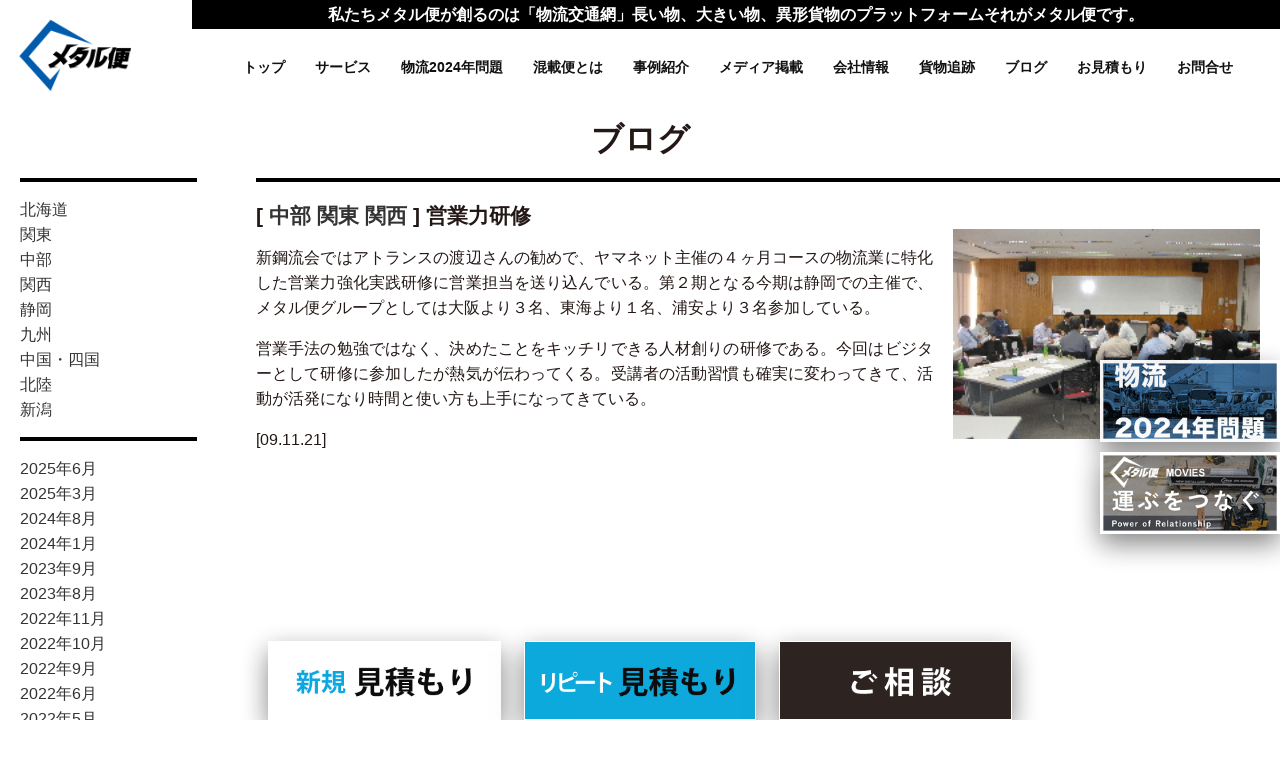

--- FILE ---
content_type: text/html; charset=UTF-8
request_url: https://www.metalbin.net/archives/1045
body_size: 10690
content:
<!DOCTYPE html PUBLIC "-//W3C//DTD XHTML 1.0 Transitional//EN" "http://www.w3.org/TR/xhtml1/DTD/xhtml1-transitional.dtd">
<html xmlns="http://www.w3.org/1999/xhtml" lang="ja">

<head profile="http://gmpg.org/xfn/11">
<!-- Google Tag Manager -->
<script>(function(w,d,s,l,i){w[l]=w[l]||[];w[l].push({'gtm.start':
new Date().getTime(),event:'gtm.js'});var f=d.getElementsByTagName(s)[0],
j=d.createElement(s),dl=l!='dataLayer'?'&l='+l:'';j.async=true;j.src=
'https://www.googletagmanager.com/gtm.js?id='+i+dl;f.parentNode.insertBefore(j,f);
})(window,document,'script','dataLayer','GTM-NQK28M9');</script>
<!-- End Google Tag Manager -->

<meta name="viewport" content="width=device-width">
<meta http-equiv="Content-Type" content="text/html; charset=UTF-8" />
<meta name="description" content="新鋼流会ではアトランスの渡辺さんの勧めで、ヤマネット主催の４ヶ月コースの物流業に特化した営業力強化実践研修に営業担当を送り込んでいる。第２期となる今期は静岡での主催で、メタル便グループとしては大阪より３名、東海より１名、浦安より３名参加している。

営業手法の勉強ではなく、決めたことをキッチリで…">
<meta property="og:description" content="新鋼流会ではアトランスの渡辺さんの勧めで、ヤマネット主催の４ヶ月コースの物流業に特化した営業力強化実践研修に営業担当を送り込んでいる。第２期となる今期は静岡での主催で、メタル便グループとしては大阪より３名、東海より１名、浦安より３名参加している。

営業手法の勉強ではなく、決めたことをキッチリで…">


<meta name="keywords" content="配送,長い物,異形物,小口混載,建材,製品材料,パレット物,ガーデンニング材,鋼材各種,北海道,関東,中部東海,新潟,北陸,関西,中国,四国,九州,全国対応"/>
<meta property="og:type" content="website" />
<meta property="og:url" content="https://www.metalbin.net" />
<meta property="og:image" content="https://www.metalbin.net/wps/images/logo.png" />
<meta http-equiv="Pragma" content="no-cache">
<meta http-equiv="Cache-Control" content="no-cache">

<meta name="robots" content="noindex">


<link rel="SHORTCUT ICON" href="/wp/images/favicon.ico" />
<title>  営業力研修 / メタル便【公式】長尺物・重量物の混載便、全国へ配送</title>


<link rel="alternate" type="application/rss+xml" title="メタル便【公式】長尺物・重量物の混載便、全国へ配送 RSS Feed" href="https://www.metalbin.net/feed" />
<link rel="alternate" type="application/atom+xml" title="メタル便【公式】長尺物・重量物の混載便、全国へ配送 Atom Feed" href="https://www.metalbin.net/feed/atom" />
<link rel="pingback" href="https://www.metalbin.net/wps/xmlrpc.php" />
<link rel="stylesheet" href="https://www.metalbin.net/wps/wp-content/themes/make/style.css?1751175739" type="text/css" />
<meta name='robots' content='max-image-preview:large' />
<link rel='dns-prefetch' href='//yubinbango.github.io' />
<link rel="alternate" type="application/rss+xml" title="メタル便【公式】長尺物・重量物の混載便、全国へ配送 &raquo; 営業力研修 のコメントのフィード" href="https://www.metalbin.net/archives/1045/feed" />
<link rel='stylesheet' id='wp-block-library-css' href='https://www.metalbin.net/wps/wp-includes/css/dist/block-library/style.min.css?ver=6.5.7' type='text/css' media='all' />
<style id='classic-theme-styles-inline-css' type='text/css'>
/*! This file is auto-generated */
.wp-block-button__link{color:#fff;background-color:#32373c;border-radius:9999px;box-shadow:none;text-decoration:none;padding:calc(.667em + 2px) calc(1.333em + 2px);font-size:1.125em}.wp-block-file__button{background:#32373c;color:#fff;text-decoration:none}
</style>
<style id='global-styles-inline-css' type='text/css'>
body{--wp--preset--color--black: #000000;--wp--preset--color--cyan-bluish-gray: #abb8c3;--wp--preset--color--white: #ffffff;--wp--preset--color--pale-pink: #f78da7;--wp--preset--color--vivid-red: #cf2e2e;--wp--preset--color--luminous-vivid-orange: #ff6900;--wp--preset--color--luminous-vivid-amber: #fcb900;--wp--preset--color--light-green-cyan: #7bdcb5;--wp--preset--color--vivid-green-cyan: #00d084;--wp--preset--color--pale-cyan-blue: #8ed1fc;--wp--preset--color--vivid-cyan-blue: #0693e3;--wp--preset--color--vivid-purple: #9b51e0;--wp--preset--gradient--vivid-cyan-blue-to-vivid-purple: linear-gradient(135deg,rgba(6,147,227,1) 0%,rgb(155,81,224) 100%);--wp--preset--gradient--light-green-cyan-to-vivid-green-cyan: linear-gradient(135deg,rgb(122,220,180) 0%,rgb(0,208,130) 100%);--wp--preset--gradient--luminous-vivid-amber-to-luminous-vivid-orange: linear-gradient(135deg,rgba(252,185,0,1) 0%,rgba(255,105,0,1) 100%);--wp--preset--gradient--luminous-vivid-orange-to-vivid-red: linear-gradient(135deg,rgba(255,105,0,1) 0%,rgb(207,46,46) 100%);--wp--preset--gradient--very-light-gray-to-cyan-bluish-gray: linear-gradient(135deg,rgb(238,238,238) 0%,rgb(169,184,195) 100%);--wp--preset--gradient--cool-to-warm-spectrum: linear-gradient(135deg,rgb(74,234,220) 0%,rgb(151,120,209) 20%,rgb(207,42,186) 40%,rgb(238,44,130) 60%,rgb(251,105,98) 80%,rgb(254,248,76) 100%);--wp--preset--gradient--blush-light-purple: linear-gradient(135deg,rgb(255,206,236) 0%,rgb(152,150,240) 100%);--wp--preset--gradient--blush-bordeaux: linear-gradient(135deg,rgb(254,205,165) 0%,rgb(254,45,45) 50%,rgb(107,0,62) 100%);--wp--preset--gradient--luminous-dusk: linear-gradient(135deg,rgb(255,203,112) 0%,rgb(199,81,192) 50%,rgb(65,88,208) 100%);--wp--preset--gradient--pale-ocean: linear-gradient(135deg,rgb(255,245,203) 0%,rgb(182,227,212) 50%,rgb(51,167,181) 100%);--wp--preset--gradient--electric-grass: linear-gradient(135deg,rgb(202,248,128) 0%,rgb(113,206,126) 100%);--wp--preset--gradient--midnight: linear-gradient(135deg,rgb(2,3,129) 0%,rgb(40,116,252) 100%);--wp--preset--font-size--small: 13px;--wp--preset--font-size--medium: 20px;--wp--preset--font-size--large: 36px;--wp--preset--font-size--x-large: 42px;--wp--preset--spacing--20: 0.44rem;--wp--preset--spacing--30: 0.67rem;--wp--preset--spacing--40: 1rem;--wp--preset--spacing--50: 1.5rem;--wp--preset--spacing--60: 2.25rem;--wp--preset--spacing--70: 3.38rem;--wp--preset--spacing--80: 5.06rem;--wp--preset--shadow--natural: 6px 6px 9px rgba(0, 0, 0, 0.2);--wp--preset--shadow--deep: 12px 12px 50px rgba(0, 0, 0, 0.4);--wp--preset--shadow--sharp: 6px 6px 0px rgba(0, 0, 0, 0.2);--wp--preset--shadow--outlined: 6px 6px 0px -3px rgba(255, 255, 255, 1), 6px 6px rgba(0, 0, 0, 1);--wp--preset--shadow--crisp: 6px 6px 0px rgba(0, 0, 0, 1);}:where(.is-layout-flex){gap: 0.5em;}:where(.is-layout-grid){gap: 0.5em;}body .is-layout-flex{display: flex;}body .is-layout-flex{flex-wrap: wrap;align-items: center;}body .is-layout-flex > *{margin: 0;}body .is-layout-grid{display: grid;}body .is-layout-grid > *{margin: 0;}:where(.wp-block-columns.is-layout-flex){gap: 2em;}:where(.wp-block-columns.is-layout-grid){gap: 2em;}:where(.wp-block-post-template.is-layout-flex){gap: 1.25em;}:where(.wp-block-post-template.is-layout-grid){gap: 1.25em;}.has-black-color{color: var(--wp--preset--color--black) !important;}.has-cyan-bluish-gray-color{color: var(--wp--preset--color--cyan-bluish-gray) !important;}.has-white-color{color: var(--wp--preset--color--white) !important;}.has-pale-pink-color{color: var(--wp--preset--color--pale-pink) !important;}.has-vivid-red-color{color: var(--wp--preset--color--vivid-red) !important;}.has-luminous-vivid-orange-color{color: var(--wp--preset--color--luminous-vivid-orange) !important;}.has-luminous-vivid-amber-color{color: var(--wp--preset--color--luminous-vivid-amber) !important;}.has-light-green-cyan-color{color: var(--wp--preset--color--light-green-cyan) !important;}.has-vivid-green-cyan-color{color: var(--wp--preset--color--vivid-green-cyan) !important;}.has-pale-cyan-blue-color{color: var(--wp--preset--color--pale-cyan-blue) !important;}.has-vivid-cyan-blue-color{color: var(--wp--preset--color--vivid-cyan-blue) !important;}.has-vivid-purple-color{color: var(--wp--preset--color--vivid-purple) !important;}.has-black-background-color{background-color: var(--wp--preset--color--black) !important;}.has-cyan-bluish-gray-background-color{background-color: var(--wp--preset--color--cyan-bluish-gray) !important;}.has-white-background-color{background-color: var(--wp--preset--color--white) !important;}.has-pale-pink-background-color{background-color: var(--wp--preset--color--pale-pink) !important;}.has-vivid-red-background-color{background-color: var(--wp--preset--color--vivid-red) !important;}.has-luminous-vivid-orange-background-color{background-color: var(--wp--preset--color--luminous-vivid-orange) !important;}.has-luminous-vivid-amber-background-color{background-color: var(--wp--preset--color--luminous-vivid-amber) !important;}.has-light-green-cyan-background-color{background-color: var(--wp--preset--color--light-green-cyan) !important;}.has-vivid-green-cyan-background-color{background-color: var(--wp--preset--color--vivid-green-cyan) !important;}.has-pale-cyan-blue-background-color{background-color: var(--wp--preset--color--pale-cyan-blue) !important;}.has-vivid-cyan-blue-background-color{background-color: var(--wp--preset--color--vivid-cyan-blue) !important;}.has-vivid-purple-background-color{background-color: var(--wp--preset--color--vivid-purple) !important;}.has-black-border-color{border-color: var(--wp--preset--color--black) !important;}.has-cyan-bluish-gray-border-color{border-color: var(--wp--preset--color--cyan-bluish-gray) !important;}.has-white-border-color{border-color: var(--wp--preset--color--white) !important;}.has-pale-pink-border-color{border-color: var(--wp--preset--color--pale-pink) !important;}.has-vivid-red-border-color{border-color: var(--wp--preset--color--vivid-red) !important;}.has-luminous-vivid-orange-border-color{border-color: var(--wp--preset--color--luminous-vivid-orange) !important;}.has-luminous-vivid-amber-border-color{border-color: var(--wp--preset--color--luminous-vivid-amber) !important;}.has-light-green-cyan-border-color{border-color: var(--wp--preset--color--light-green-cyan) !important;}.has-vivid-green-cyan-border-color{border-color: var(--wp--preset--color--vivid-green-cyan) !important;}.has-pale-cyan-blue-border-color{border-color: var(--wp--preset--color--pale-cyan-blue) !important;}.has-vivid-cyan-blue-border-color{border-color: var(--wp--preset--color--vivid-cyan-blue) !important;}.has-vivid-purple-border-color{border-color: var(--wp--preset--color--vivid-purple) !important;}.has-vivid-cyan-blue-to-vivid-purple-gradient-background{background: var(--wp--preset--gradient--vivid-cyan-blue-to-vivid-purple) !important;}.has-light-green-cyan-to-vivid-green-cyan-gradient-background{background: var(--wp--preset--gradient--light-green-cyan-to-vivid-green-cyan) !important;}.has-luminous-vivid-amber-to-luminous-vivid-orange-gradient-background{background: var(--wp--preset--gradient--luminous-vivid-amber-to-luminous-vivid-orange) !important;}.has-luminous-vivid-orange-to-vivid-red-gradient-background{background: var(--wp--preset--gradient--luminous-vivid-orange-to-vivid-red) !important;}.has-very-light-gray-to-cyan-bluish-gray-gradient-background{background: var(--wp--preset--gradient--very-light-gray-to-cyan-bluish-gray) !important;}.has-cool-to-warm-spectrum-gradient-background{background: var(--wp--preset--gradient--cool-to-warm-spectrum) !important;}.has-blush-light-purple-gradient-background{background: var(--wp--preset--gradient--blush-light-purple) !important;}.has-blush-bordeaux-gradient-background{background: var(--wp--preset--gradient--blush-bordeaux) !important;}.has-luminous-dusk-gradient-background{background: var(--wp--preset--gradient--luminous-dusk) !important;}.has-pale-ocean-gradient-background{background: var(--wp--preset--gradient--pale-ocean) !important;}.has-electric-grass-gradient-background{background: var(--wp--preset--gradient--electric-grass) !important;}.has-midnight-gradient-background{background: var(--wp--preset--gradient--midnight) !important;}.has-small-font-size{font-size: var(--wp--preset--font-size--small) !important;}.has-medium-font-size{font-size: var(--wp--preset--font-size--medium) !important;}.has-large-font-size{font-size: var(--wp--preset--font-size--large) !important;}.has-x-large-font-size{font-size: var(--wp--preset--font-size--x-large) !important;}
.wp-block-navigation a:where(:not(.wp-element-button)){color: inherit;}
:where(.wp-block-post-template.is-layout-flex){gap: 1.25em;}:where(.wp-block-post-template.is-layout-grid){gap: 1.25em;}
:where(.wp-block-columns.is-layout-flex){gap: 2em;}:where(.wp-block-columns.is-layout-grid){gap: 2em;}
.wp-block-pullquote{font-size: 1.5em;line-height: 1.6;}
</style>
<link rel='stylesheet' id='contact-form-7-css' href='https://www.metalbin.net/wps/wp-content/plugins/contact-form-7/includes/css/styles.css?ver=5.9.5' type='text/css' media='all' />
<link rel='stylesheet' id='cf7msm_styles-css' href='https://www.metalbin.net/wps/wp-content/plugins/contact-form-7-multi-step-module-premium/resources/cf7msm.css?ver=4.5' type='text/css' media='all' />
<link rel='stylesheet' id='fancybox-css' href='https://www.metalbin.net/wps/wp-content/plugins/easy-fancybox/fancybox/1.5.4/jquery.fancybox.min.css?ver=6.5.7' type='text/css' media='screen' />
<style id='fancybox-inline-css' type='text/css'>
#fancybox-outer{background:#ffffff}#fancybox-content{background:#ffffff;border-color:#ffffff;color:#000000;}#fancybox-title,#fancybox-title-float-main{color:#fff}
</style>
<link rel='stylesheet' id='cf7cf-style-css' href='https://www.metalbin.net/wps/wp-content/plugins/cf7-conditional-fields/style.css?ver=2.6.7' type='text/css' media='all' />
<script type="text/javascript" id="jquery-core-js-extra">
/* <![CDATA[ */
var wpadcf7sl_public = {"ajaxurl":"https:\/\/www.metalbin.net\/wps\/wp-admin\/admin-ajax.php","nonce":"e38b5e8964"};
/* ]]> */
</script>
<script type="text/javascript" src="https://www.metalbin.net/wps/wp-includes/js/jquery/jquery.min.js?ver=3.7.1" id="jquery-core-js"></script>
<script type="text/javascript" src="https://www.metalbin.net/wps/wp-includes/js/jquery/jquery-migrate.min.js?ver=3.4.1" id="jquery-migrate-js"></script>
<link rel="https://api.w.org/" href="https://www.metalbin.net/wp-json/" /><link rel="alternate" type="application/json" href="https://www.metalbin.net/wp-json/wp/v2/posts/1045" /><link rel="EditURI" type="application/rsd+xml" title="RSD" href="https://www.metalbin.net/wps/xmlrpc.php?rsd" />
<meta name="generator" content="WordPress 6.5.7" />
<link rel="canonical" href="https://www.metalbin.net/archives/1045" />
<link rel='shortlink' href='https://www.metalbin.net/?p=1045' />
<link rel="alternate" type="application/json+oembed" href="https://www.metalbin.net/wp-json/oembed/1.0/embed?url=https%3A%2F%2Fwww.metalbin.net%2Farchives%2F1045" />
<link rel="alternate" type="text/xml+oembed" href="https://www.metalbin.net/wp-json/oembed/1.0/embed?url=https%3A%2F%2Fwww.metalbin.net%2Farchives%2F1045&#038;format=xml" />

<script async src="https://s.yimg.jp/images/listing/tool/cv/ytag.js"></script>
<script>
window.yjDataLayer = window.yjDataLayer || [];
function ytag() { yjDataLayer.push(arguments); }
ytag({"type":"ycl_cookie"});
</script>


<!-- Global site tag (gtag.js) - Google Analytics -->
<script async src="https://www.googletagmanager.com/gtag/js?id=UA-143739383-1"></script>
<script>
  window.dataLayer = window.dataLayer || [];
  function gtag(){dataLayer.push(arguments);}
  gtag('js', new Date());

  gtag('config', 'UA-143739383-1');
</script>

<script type="text/javascript">
    (function(c,l,a,r,i,t,y){
        c[a]=c[a]||function(){(c[a].q=c[a].q||[]).push(arguments)};
        t=l.createElement(r);t.async=1;t.src="https://www.clarity.ms/tag/"+i;
        y=l.getElementsByTagName(r)[0];y.parentNode.insertBefore(t,y);
    })(window, document, "clarity", "script", "742dgpokmx");
</script>
</head>
<body id="n-base">
<div id="base">

<div id="kai-menu">
 <div id="header">
<div id="header-news"><p>私たちメタル便が創るのは「物流交通網」長い物、大きい物、異形貨物のプラットフォームそれがメタル便です。</p>
</div>
<header id="luxbar" class="luxbar-fixed">
    <input type="checkbox" class="luxbar-checkbox" id="luxbar-checkbox"/>
    <div class="luxbar-menu luxbar-menu-right luxbar-menu-light">
        <ul class="luxbar-navigation">
            <li class="luxbar-header">
                <a class="luxbar-brand" href="/"><h1>メタル便</h1></a>
                <label class="luxbar-hamburger luxbar-hamburger-doublespin" 
                id="luxbar-hamburger" for="luxbar-checkbox"> <span></span><div></div>  </label>
            </li>
            <li class="luxbar-item"><a href="/">トップ</a></li>
            <li class="luxbar-item"><a href="/service">サービス</a></li>
            <li class="luxbar-item"><a href="/2024_problem">物流2024年問題</a></li>
            <li class="luxbar-item"><a href="/mixed_loading_shipment">混載便とは</a></li>
            <li class="luxbar-item"><a href="/category/voice">事例紹介</a></li>
            <li class="luxbar-item"><a href="/category/media">メディア掲載</a></li>
            <li class="luxbar-item"><a href="/company">会社情報</a></li>
            <li class="luxbar-item"><a href="https://ts22.jp/Client/">貨物追跡</a></li>     
            <li class="luxbar-item"><a href="/category/blog">ブログ</a></li>
            <li class="luxbar-item"><a href="/form">お見積もり</a></li>     
            <li class="luxbar-item"><a href="/contact">お問合せ</a></li>
           <li class="luxbar-item sns-img">　　<!--<a href="https://www.facebook.com/" target="_blank"><img src="/wps/images/icon-fb.png" alt="" /></a>--></li>
        </ul>
    </div>
</header>
</div></div>


<div class="contents">
<h2>ブログ</h2>

<div class="contents-left">
<ul class="cmenu">
	<li class="cat-item cat-item-4"><a href="https://www.metalbin.net/category/blog/hokkaido">北海道</a>
</li>
	<li class="cat-item cat-item-5"><a href="https://www.metalbin.net/category/blog/kanto">関東</a>
</li>
	<li class="cat-item cat-item-6"><a href="https://www.metalbin.net/category/blog/tokai">中部</a>
</li>
	<li class="cat-item cat-item-7"><a href="https://www.metalbin.net/category/blog/kansai">関西</a>
</li>
	<li class="cat-item cat-item-92"><a href="https://www.metalbin.net/category/blog/shizuoka">静岡</a>
</li>
	<li class="cat-item cat-item-93"><a href="https://www.metalbin.net/category/blog/fukuoka">九州</a>
</li>
	<li class="cat-item cat-item-116"><a href="https://www.metalbin.net/category/blog/chugoku">中国・四国</a>
</li>
	<li class="cat-item cat-item-133"><a href="https://www.metalbin.net/category/blog/hokuriku">北陸</a>
</li>
	<li class="cat-item cat-item-134"><a href="https://www.metalbin.net/category/blog/niigata">新潟</a>
</li>
  
</ul>  
<ul class="cmenu">
	<li><a href='https://www.metalbin.net/archives/date/2025/06?cat=3'>2025年6月</a></li>
	<li><a href='https://www.metalbin.net/archives/date/2025/03?cat=3'>2025年3月</a></li>
	<li><a href='https://www.metalbin.net/archives/date/2024/08?cat=3'>2024年8月</a></li>
	<li><a href='https://www.metalbin.net/archives/date/2024/01?cat=3'>2024年1月</a></li>
	<li><a href='https://www.metalbin.net/archives/date/2023/09?cat=3'>2023年9月</a></li>
	<li><a href='https://www.metalbin.net/archives/date/2023/08?cat=3'>2023年8月</a></li>
	<li><a href='https://www.metalbin.net/archives/date/2022/11?cat=3'>2022年11月</a></li>
	<li><a href='https://www.metalbin.net/archives/date/2022/10?cat=3'>2022年10月</a></li>
	<li><a href='https://www.metalbin.net/archives/date/2022/09?cat=3'>2022年9月</a></li>
	<li><a href='https://www.metalbin.net/archives/date/2022/06?cat=3'>2022年6月</a></li>
	<li><a href='https://www.metalbin.net/archives/date/2022/05?cat=3'>2022年5月</a></li>
	<li><a href='https://www.metalbin.net/archives/date/2021/08?cat=3'>2021年8月</a></li>
	<li><a href='https://www.metalbin.net/archives/date/2021/07?cat=3'>2021年7月</a></li>
	<li><a href='https://www.metalbin.net/archives/date/2021/05?cat=3'>2021年5月</a></li>
	<li><a href='https://www.metalbin.net/archives/date/2021/03?cat=3'>2021年3月</a></li>
	<li><a href='https://www.metalbin.net/archives/date/2021/01?cat=3'>2021年1月</a></li>
	<li><a href='https://www.metalbin.net/archives/date/2020/10?cat=3'>2020年10月</a></li>
	<li><a href='https://www.metalbin.net/archives/date/2020/09?cat=3'>2020年9月</a></li>
	<li><a href='https://www.metalbin.net/archives/date/2020/07?cat=3'>2020年7月</a></li>
	<li><a href='https://www.metalbin.net/archives/date/2020/06?cat=3'>2020年6月</a></li>
	<li><a href='https://www.metalbin.net/archives/date/2020/05?cat=3'>2020年5月</a></li>
	<li><a href='https://www.metalbin.net/archives/date/2020/04?cat=3'>2020年4月</a></li>
	<li><a href='https://www.metalbin.net/archives/date/2020/03?cat=3'>2020年3月</a></li>
	<li><a href='https://www.metalbin.net/archives/date/2020/01?cat=3'>2020年1月</a></li>
	<li><a href='https://www.metalbin.net/archives/date/2019/12?cat=3'>2019年12月</a></li>
	<li><a href='https://www.metalbin.net/archives/date/2019/10?cat=3'>2019年10月</a></li>
	<li><a href='https://www.metalbin.net/archives/date/2019/09?cat=3'>2019年9月</a></li>
	<li><a href='https://www.metalbin.net/archives/date/2019/08?cat=3'>2019年8月</a></li>
	<li><a href='https://www.metalbin.net/archives/date/2019/07?cat=3'>2019年7月</a></li>
	<li><a href='https://www.metalbin.net/archives/date/2019/06?cat=3'>2019年6月</a></li>
	<li><a href='https://www.metalbin.net/archives/date/2019/05?cat=3'>2019年5月</a></li>
	<li><a href='https://www.metalbin.net/archives/date/2019/04?cat=3'>2019年4月</a></li>
	<li><a href='https://www.metalbin.net/archives/date/2019/03?cat=3'>2019年3月</a></li>
	<li><a href='https://www.metalbin.net/archives/date/2019/02?cat=3'>2019年2月</a></li>
	<li><a href='https://www.metalbin.net/archives/date/2019/01?cat=3'>2019年1月</a></li>
	<li><a href='https://www.metalbin.net/archives/date/2018/12?cat=3'>2018年12月</a></li>
	<li><a href='https://www.metalbin.net/archives/date/2018/11?cat=3'>2018年11月</a></li>
	<li><a href='https://www.metalbin.net/archives/date/2018/10?cat=3'>2018年10月</a></li>
	<li><a href='https://www.metalbin.net/archives/date/2018/09?cat=3'>2018年9月</a></li>
	<li><a href='https://www.metalbin.net/archives/date/2018/08?cat=3'>2018年8月</a></li>
	<li><a href='https://www.metalbin.net/archives/date/2018/07?cat=3'>2018年7月</a></li>
	<li><a href='https://www.metalbin.net/archives/date/2018/05?cat=3'>2018年5月</a></li>
	<li><a href='https://www.metalbin.net/archives/date/2018/03?cat=3'>2018年3月</a></li>
	<li><a href='https://www.metalbin.net/archives/date/2018/01?cat=3'>2018年1月</a></li>
	<li><a href='https://www.metalbin.net/archives/date/2017/12?cat=3'>2017年12月</a></li>
	<li><a href='https://www.metalbin.net/archives/date/2017/10?cat=3'>2017年10月</a></li>
	<li><a href='https://www.metalbin.net/archives/date/2017/09?cat=3'>2017年9月</a></li>
	<li><a href='https://www.metalbin.net/archives/date/2017/08?cat=3'>2017年8月</a></li>
	<li><a href='https://www.metalbin.net/archives/date/2017/07?cat=3'>2017年7月</a></li>
	<li><a href='https://www.metalbin.net/archives/date/2017/06?cat=3'>2017年6月</a></li>
	<li><a href='https://www.metalbin.net/archives/date/2017/05?cat=3'>2017年5月</a></li>
	<li><a href='https://www.metalbin.net/archives/date/2017/04?cat=3'>2017年4月</a></li>
	<li><a href='https://www.metalbin.net/archives/date/2017/03?cat=3'>2017年3月</a></li>
	<li><a href='https://www.metalbin.net/archives/date/2017/02?cat=3'>2017年2月</a></li>
	<li><a href='https://www.metalbin.net/archives/date/2017/01?cat=3'>2017年1月</a></li>
	<li><a href='https://www.metalbin.net/archives/date/2016/12?cat=3'>2016年12月</a></li>
	<li><a href='https://www.metalbin.net/archives/date/2016/11?cat=3'>2016年11月</a></li>
	<li><a href='https://www.metalbin.net/archives/date/2016/10?cat=3'>2016年10月</a></li>
	<li><a href='https://www.metalbin.net/archives/date/2016/09?cat=3'>2016年9月</a></li>
	<li><a href='https://www.metalbin.net/archives/date/2016/08?cat=3'>2016年8月</a></li>
	<li><a href='https://www.metalbin.net/archives/date/2016/07?cat=3'>2016年7月</a></li>
	<li><a href='https://www.metalbin.net/archives/date/2016/06?cat=3'>2016年6月</a></li>
	<li><a href='https://www.metalbin.net/archives/date/2016/05?cat=3'>2016年5月</a></li>
	<li><a href='https://www.metalbin.net/archives/date/2016/04?cat=3'>2016年4月</a></li>
	<li><a href='https://www.metalbin.net/archives/date/2016/03?cat=3'>2016年3月</a></li>
	<li><a href='https://www.metalbin.net/archives/date/2016/02?cat=3'>2016年2月</a></li>
	<li><a href='https://www.metalbin.net/archives/date/2016/01?cat=3'>2016年1月</a></li>
	<li><a href='https://www.metalbin.net/archives/date/2015/12?cat=3'>2015年12月</a></li>
	<li><a href='https://www.metalbin.net/archives/date/2015/11?cat=3'>2015年11月</a></li>
	<li><a href='https://www.metalbin.net/archives/date/2015/10?cat=3'>2015年10月</a></li>
	<li><a href='https://www.metalbin.net/archives/date/2015/08?cat=3'>2015年8月</a></li>
	<li><a href='https://www.metalbin.net/archives/date/2015/07?cat=3'>2015年7月</a></li>
	<li><a href='https://www.metalbin.net/archives/date/2015/06?cat=3'>2015年6月</a></li>
	<li><a href='https://www.metalbin.net/archives/date/2015/05?cat=3'>2015年5月</a></li>
	<li><a href='https://www.metalbin.net/archives/date/2015/04?cat=3'>2015年4月</a></li>
	<li><a href='https://www.metalbin.net/archives/date/2015/03?cat=3'>2015年3月</a></li>
	<li><a href='https://www.metalbin.net/archives/date/2015/02?cat=3'>2015年2月</a></li>
	<li><a href='https://www.metalbin.net/archives/date/2015/01?cat=3'>2015年1月</a></li>
	<li><a href='https://www.metalbin.net/archives/date/2014/11?cat=3'>2014年11月</a></li>
	<li><a href='https://www.metalbin.net/archives/date/2014/10?cat=3'>2014年10月</a></li>
	<li><a href='https://www.metalbin.net/archives/date/2014/08?cat=3'>2014年8月</a></li>
	<li><a href='https://www.metalbin.net/archives/date/2014/07?cat=3'>2014年7月</a></li>
	<li><a href='https://www.metalbin.net/archives/date/2014/06?cat=3'>2014年6月</a></li>
	<li><a href='https://www.metalbin.net/archives/date/2014/05?cat=3'>2014年5月</a></li>
	<li><a href='https://www.metalbin.net/archives/date/2014/04?cat=3'>2014年4月</a></li>
	<li><a href='https://www.metalbin.net/archives/date/2014/03?cat=3'>2014年3月</a></li>
	<li><a href='https://www.metalbin.net/archives/date/2014/02?cat=3'>2014年2月</a></li>
	<li><a href='https://www.metalbin.net/archives/date/2014/01?cat=3'>2014年1月</a></li>
	<li><a href='https://www.metalbin.net/archives/date/2013/12?cat=3'>2013年12月</a></li>
	<li><a href='https://www.metalbin.net/archives/date/2013/11?cat=3'>2013年11月</a></li>
	<li><a href='https://www.metalbin.net/archives/date/2013/10?cat=3'>2013年10月</a></li>
	<li><a href='https://www.metalbin.net/archives/date/2013/09?cat=3'>2013年9月</a></li>
	<li><a href='https://www.metalbin.net/archives/date/2013/08?cat=3'>2013年8月</a></li>
	<li><a href='https://www.metalbin.net/archives/date/2013/07?cat=3'>2013年7月</a></li>
	<li><a href='https://www.metalbin.net/archives/date/2013/02?cat=3'>2013年2月</a></li>
	<li><a href='https://www.metalbin.net/archives/date/2013/01?cat=3'>2013年1月</a></li>
	<li><a href='https://www.metalbin.net/archives/date/2012/12?cat=3'>2012年12月</a></li>
	<li><a href='https://www.metalbin.net/archives/date/2012/11?cat=3'>2012年11月</a></li>
	<li><a href='https://www.metalbin.net/archives/date/2012/10?cat=3'>2012年10月</a></li>
	<li><a href='https://www.metalbin.net/archives/date/2012/09?cat=3'>2012年9月</a></li>
	<li><a href='https://www.metalbin.net/archives/date/2012/08?cat=3'>2012年8月</a></li>
	<li><a href='https://www.metalbin.net/archives/date/2012/07?cat=3'>2012年7月</a></li>
	<li><a href='https://www.metalbin.net/archives/date/2012/06?cat=3'>2012年6月</a></li>
	<li><a href='https://www.metalbin.net/archives/date/2012/05?cat=3'>2012年5月</a></li>
	<li><a href='https://www.metalbin.net/archives/date/2012/04?cat=3'>2012年4月</a></li>
	<li><a href='https://www.metalbin.net/archives/date/2012/03?cat=3'>2012年3月</a></li>
	<li><a href='https://www.metalbin.net/archives/date/2012/02?cat=3'>2012年2月</a></li>
	<li><a href='https://www.metalbin.net/archives/date/2012/01?cat=3'>2012年1月</a></li>
	<li><a href='https://www.metalbin.net/archives/date/2011/12?cat=3'>2011年12月</a></li>
	<li><a href='https://www.metalbin.net/archives/date/2011/11?cat=3'>2011年11月</a></li>
	<li><a href='https://www.metalbin.net/archives/date/2011/10?cat=3'>2011年10月</a></li>
	<li><a href='https://www.metalbin.net/archives/date/2011/09?cat=3'>2011年9月</a></li>
	<li><a href='https://www.metalbin.net/archives/date/2011/08?cat=3'>2011年8月</a></li>
	<li><a href='https://www.metalbin.net/archives/date/2011/07?cat=3'>2011年7月</a></li>
	<li><a href='https://www.metalbin.net/archives/date/2011/06?cat=3'>2011年6月</a></li>
	<li><a href='https://www.metalbin.net/archives/date/2011/05?cat=3'>2011年5月</a></li>
	<li><a href='https://www.metalbin.net/archives/date/2011/04?cat=3'>2011年4月</a></li>
	<li><a href='https://www.metalbin.net/archives/date/2011/03?cat=3'>2011年3月</a></li>
	<li><a href='https://www.metalbin.net/archives/date/2011/02?cat=3'>2011年2月</a></li>
	<li><a href='https://www.metalbin.net/archives/date/2011/01?cat=3'>2011年1月</a></li>
	<li><a href='https://www.metalbin.net/archives/date/2010/12?cat=3'>2010年12月</a></li>
	<li><a href='https://www.metalbin.net/archives/date/2010/11?cat=3'>2010年11月</a></li>
	<li><a href='https://www.metalbin.net/archives/date/2010/10?cat=3'>2010年10月</a></li>
	<li><a href='https://www.metalbin.net/archives/date/2010/09?cat=3'>2010年9月</a></li>
	<li><a href='https://www.metalbin.net/archives/date/2010/08?cat=3'>2010年8月</a></li>
	<li><a href='https://www.metalbin.net/archives/date/2010/07?cat=3'>2010年7月</a></li>
	<li><a href='https://www.metalbin.net/archives/date/2010/06?cat=3'>2010年6月</a></li>
	<li><a href='https://www.metalbin.net/archives/date/2010/05?cat=3'>2010年5月</a></li>
	<li><a href='https://www.metalbin.net/archives/date/2010/04?cat=3'>2010年4月</a></li>
	<li><a href='https://www.metalbin.net/archives/date/2010/03?cat=3'>2010年3月</a></li>
	<li><a href='https://www.metalbin.net/archives/date/2010/02?cat=3'>2010年2月</a></li>
	<li><a href='https://www.metalbin.net/archives/date/2010/01?cat=3'>2010年1月</a></li>
	<li><a href='https://www.metalbin.net/archives/date/2009/12?cat=3'>2009年12月</a></li>
	<li><a href='https://www.metalbin.net/archives/date/2009/11?cat=3'>2009年11月</a></li>
	<li><a href='https://www.metalbin.net/archives/date/2009/10?cat=3'>2009年10月</a></li>
	<li><a href='https://www.metalbin.net/archives/date/2009/09?cat=3'>2009年9月</a></li>
	<li><a href='https://www.metalbin.net/archives/date/2009/08?cat=3'>2009年8月</a></li>
	<li><a href='https://www.metalbin.net/archives/date/2009/07?cat=3'>2009年7月</a></li>
	<li><a href='https://www.metalbin.net/archives/date/2009/06?cat=3'>2009年6月</a></li>
	<li><a href='https://www.metalbin.net/archives/date/2009/05?cat=3'>2009年5月</a></li>
	<li><a href='https://www.metalbin.net/archives/date/2009/04?cat=3'>2009年4月</a></li>
	<li><a href='https://www.metalbin.net/archives/date/2009/03?cat=3'>2009年3月</a></li>
	<li><a href='https://www.metalbin.net/archives/date/2009/02?cat=3'>2009年2月</a></li>
	<li><a href='https://www.metalbin.net/archives/date/2009/01?cat=3'>2009年1月</a></li>
	<li><a href='https://www.metalbin.net/archives/date/2008/12?cat=3'>2008年12月</a></li>
	<li><a href='https://www.metalbin.net/archives/date/2008/11?cat=3'>2008年11月</a></li>
	<li><a href='https://www.metalbin.net/archives/date/2008/10?cat=3'>2008年10月</a></li>
	<li><a href='https://www.metalbin.net/archives/date/2008/09?cat=3'>2008年9月</a></li>
	<li><a href='https://www.metalbin.net/archives/date/2008/08?cat=3'>2008年8月</a></li>
	<li><a href='https://www.metalbin.net/archives/date/2008/07?cat=3'>2008年7月</a></li>
	<li><a href='https://www.metalbin.net/archives/date/2008/06?cat=3'>2008年6月</a></li>
	<li><a href='https://www.metalbin.net/archives/date/2008/05?cat=3'>2008年5月</a></li>
	<li><a href='https://www.metalbin.net/archives/date/2008/04?cat=3'>2008年4月</a></li>
	<li><a href='https://www.metalbin.net/archives/date/2008/03?cat=3'>2008年3月</a></li>
	<li><a href='https://www.metalbin.net/archives/date/2008/02?cat=3'>2008年2月</a></li>
	<li><a href='https://www.metalbin.net/archives/date/2008/01?cat=3'>2008年1月</a></li>
	<li><a href='https://www.metalbin.net/archives/date/2007/12?cat=3'>2007年12月</a></li>
	<li><a href='https://www.metalbin.net/archives/date/2007/11?cat=3'>2007年11月</a></li>
	<li><a href='https://www.metalbin.net/archives/date/2007/10?cat=3'>2007年10月</a></li>
	<li><a href='https://www.metalbin.net/archives/date/2007/09?cat=3'>2007年9月</a></li>
	<li><a href='https://www.metalbin.net/archives/date/2007/08?cat=3'>2007年8月</a></li>
	<li><a href='https://www.metalbin.net/archives/date/2007/07?cat=3'>2007年7月</a></li>
	<li><a href='https://www.metalbin.net/archives/date/2007/06?cat=3'>2007年6月</a></li>
	<li><a href='https://www.metalbin.net/archives/date/2007/05?cat=3'>2007年5月</a></li>
	<li><a href='https://www.metalbin.net/archives/date/2007/04?cat=3'>2007年4月</a></li>
	<li><a href='https://www.metalbin.net/archives/date/2007/03?cat=3'>2007年3月</a></li>
	<li><a href='https://www.metalbin.net/archives/date/2007/02?cat=3'>2007年2月</a></li>
	<li><a href='https://www.metalbin.net/archives/date/2007/01?cat=3'>2007年1月</a></li>
	<li><a href='https://www.metalbin.net/archives/date/2006/12?cat=3'>2006年12月</a></li>
	<li><a href='https://www.metalbin.net/archives/date/2006/11?cat=3'>2006年11月</a></li>
	<li><a href='https://www.metalbin.net/archives/date/2006/10?cat=3'>2006年10月</a></li>
	<li><a href='https://www.metalbin.net/archives/date/2006/09?cat=3'>2006年9月</a></li>
	<li><a href='https://www.metalbin.net/archives/date/2006/08?cat=3'>2006年8月</a></li>
	<li><a href='https://www.metalbin.net/archives/date/2006/07?cat=3'>2006年7月</a></li>
	<li><a href='https://www.metalbin.net/archives/date/2006/06?cat=3'>2006年6月</a></li>
	<li><a href='https://www.metalbin.net/archives/date/2006/05?cat=3'>2006年5月</a></li>
	<li><a href='https://www.metalbin.net/archives/date/2006/04?cat=3'>2006年4月</a></li>
	<li><a href='https://www.metalbin.net/archives/date/2006/03?cat=3'>2006年3月</a></li>
	<li><a href='https://www.metalbin.net/archives/date/2006/02?cat=3'>2006年2月</a></li>
	<li><a href='https://www.metalbin.net/archives/date/2006/01?cat=3'>2006年1月</a></li>
	<li><a href='https://www.metalbin.net/archives/date/2005/12?cat=3'>2005年12月</a></li>
	<li><a href='https://www.metalbin.net/archives/date/2005/11?cat=3'>2005年11月</a></li>
	<li><a href='https://www.metalbin.net/archives/date/2005/10?cat=3'>2005年10月</a></li>
	<li><a href='https://www.metalbin.net/archives/date/2005/09?cat=3'>2005年9月</a></li>
	<li><a href='https://www.metalbin.net/archives/date/2005/08?cat=3'>2005年8月</a></li>
	<li><a href='https://www.metalbin.net/archives/date/2005/07?cat=3'>2005年7月</a></li>
	<li><a href='https://www.metalbin.net/archives/date/2005/06?cat=3'>2005年6月</a></li>
	<li><a href='https://www.metalbin.net/archives/date/2005/05?cat=3'>2005年5月</a></li>
	<li><a href='https://www.metalbin.net/archives/date/2005/04?cat=3'>2005年4月</a></li>
	<li><a href='https://www.metalbin.net/archives/date/2005/03?cat=3'>2005年3月</a></li>
	<li><a href='https://www.metalbin.net/archives/date/2005/02?cat=3'>2005年2月</a></li>
	<li><a href='https://www.metalbin.net/archives/date/2005/01?cat=3'>2005年1月</a></li>
	<li><a href='https://www.metalbin.net/archives/date/2004/12?cat=3'>2004年12月</a></li>
	<li><a href='https://www.metalbin.net/archives/date/2004/11?cat=3'>2004年11月</a></li>
	<li><a href='https://www.metalbin.net/archives/date/2004/10?cat=3'>2004年10月</a></li>
	<li><a href='https://www.metalbin.net/archives/date/2004/09?cat=3'>2004年9月</a></li>
	<li><a href='https://www.metalbin.net/archives/date/2004/08?cat=3'>2004年8月</a></li>
	<li><a href='https://www.metalbin.net/archives/date/2004/07?cat=3'>2004年7月</a></li>
	<li><a href='https://www.metalbin.net/archives/date/2004/06?cat=3'>2004年6月</a></li>
	<li><a href='https://www.metalbin.net/archives/date/2004/05?cat=3'>2004年5月</a></li>
	<li><a href='https://www.metalbin.net/archives/date/2004/04?cat=3'>2004年4月</a></li>
	<li><a href='https://www.metalbin.net/archives/date/2004/03?cat=3'>2004年3月</a></li>
	<li><a href='https://www.metalbin.net/archives/date/2004/02?cat=3'>2004年2月</a></li>
	<li><a href='https://www.metalbin.net/archives/date/2004/01?cat=3'>2004年1月</a></li>
	<li><a href='https://www.metalbin.net/archives/date/2003/12?cat=3'>2003年12月</a></li>
	<li><a href='https://www.metalbin.net/archives/date/2003/11?cat=3'>2003年11月</a></li>
	<li><a href='https://www.metalbin.net/archives/date/2003/10?cat=3'>2003年10月</a></li>
	<li><a href='https://www.metalbin.net/archives/date/2003/09?cat=3'>2003年9月</a></li>
	<li><a href='https://www.metalbin.net/archives/date/2003/08?cat=3'>2003年8月</a></li>
	<li><a href='https://www.metalbin.net/archives/date/2003/07?cat=3'>2003年7月</a></li>
	<li><a href='https://www.metalbin.net/archives/date/2003/06?cat=3'>2003年6月</a></li>
	<li><a href='https://www.metalbin.net/archives/date/2003/05?cat=3'>2003年5月</a></li>
	<li><a href='https://www.metalbin.net/archives/date/2003/04?cat=3'>2003年4月</a></li>
	<li><a href='https://www.metalbin.net/archives/date/2003/03?cat=3'>2003年3月</a></li>
	<li><a href='https://www.metalbin.net/archives/date/2003/02?cat=3'>2003年2月</a></li>
	<li><a href='https://www.metalbin.net/archives/date/2003/01?cat=3'>2003年1月</a></li>
	<li><a href='https://www.metalbin.net/archives/date/2002/12?cat=3'>2002年12月</a></li>
	<li><a href='https://www.metalbin.net/archives/date/2002/11?cat=3'>2002年11月</a></li>
	<li><a href='https://www.metalbin.net/archives/date/2002/10?cat=3'>2002年10月</a></li>
	<li><a href='https://www.metalbin.net/archives/date/2002/09?cat=3'>2002年9月</a></li>
	<li><a href='https://www.metalbin.net/archives/date/2002/08?cat=3'>2002年8月</a></li>
	<li><a href='https://www.metalbin.net/archives/date/2002/07?cat=3'>2002年7月</a></li>
</ul>
</div>

<div class="contents-right">

<div class="news-list">

<h3><span >[ </span><a href="https://www.metalbin.net/category/blog/tokai">中部</a> <a href="https://www.metalbin.net/category/blog/kanto">関東</a> <a href="https://www.metalbin.net/category/blog/kansai">関西</a> <span >]</span > 営業力研修</h3>
<div class="post-left">
 
				<p>新鋼流会ではアトランスの渡辺さんの勧めで、ヤマネット主催の４ヶ月コースの物流業に特化した営業力強化実践研修に営業担当を送り込んでいる。第２期となる今期は静岡での主催で、メタル便グループとしては大阪より３名、東海より１名、浦安より３名参加している。</p>
<p>営業手法の勉強ではなく、決めたことをキッチリできる人材創りの研修である。今回はビジターとして研修に参加したが熱気が伝わってくる。受講者の活動習慣も確実に変わってきて、活動が活発になり時間と使い方も上手になってきている。</p>

								<div class="news-time">[09.11.21]</div>
				<div class="navigation"></div>
</div>

<div class="post-right">
<a href="https://www.metalbin.net/wps/wp-content/uploads/2013/09/yama11.jpg" title="" rel="group"><img alt="" name="item1045" src="https://www.metalbin.net/wps/wp-content/uploads/2013/09/yama11.jpg"/></a> </div><div class="clear"></div>
<iframe src="//www.facebook.com/plugins/like.php?href=https://www.metalbin.net/archives/1045&amp;width=250&amp;height=46&amp;colorscheme=light&amp;layout=button_count&amp;action=like&amp;show_faces=true&amp;send=true" scrolling="no" frameborder="0" style="border:none; overflow:hidden; width:250px; height:46px;" allowTransparency="true"></iframe> 
</div>

				
<div class="navigation">
			<div class="alignleft"></div>
			<div class="alignright"></div>
</div>
		

</div>
<div class="clear"></div>
</div>
</div>


 <!-- Google Tag Manager (noscript) -->
<noscript><iframe src="https://www.googletagmanager.com/ns.html?id=GTM-NQK28M9"
height="0" width="0" style="display:none;visibility:hidden"></iframe></noscript>
<!-- End Google Tag Manager (noscript) -->

<div id="06"></div>
<div class="footer">
<div class="footer-box">
<form role="search" method="get" id="searchform" action="https://www.metalbin.net" ><input type="text" value="サイト内検索" name="s" class="s" onfocus="if (this.value == defaultValue) this.value = '';" onblur="if (!this.value) this.value = defaultValue;" /><input type="image" src="/wps/images/icon-search.png" class="searchsubmit" value="検索" width="30" /></form>

<div class="footer-menu">
<dt><a href="/service">サービス</a></dt>
<dd><a href="/service/#s01">- 小口配送サービス</a></dd>
<dd><a href="/service/#s02">- 長さ6mまでOK</a></dd>
<dd><a href="/service/#s03">- 配送車両は4トン車</a></dd>
<dd><a href="/service/#s04">- 配送日が明確です</a></dd>
<dd><a href="/service/#s05">- 全国に9拠点</a></dd>
<dd><a href="/service/#s06">- 集荷も行ないます</a></dd>
<dd><a href="/service/#s07">- わかりやすい運賃表</a></dd>
<dd><a href="/service/#s08">- オーダーは簡単です</a></dd>
</dl> 
<dl>
<dt><a href="/mixed_loading_shipment">混載便とは</a></dt>
<dd><a href="/mixed_loading_shipment/#k01">- 混載便とは</a></dd>
<dd><a href="/mixed_loading_shipment/#k02">- 混載便の特徴</a></dd>
<dd><a href="/mixed_loading_shipment/#k03">- 混載便の輸送事例</a></dd>
<dd><a href="/mixed_loading_shipment/#k04">- 混載便の料金とコスト削減</a></dd>
<dd><a href="/mixed_loading_shipment/#k05">- 混載便業者の選び方</a></dd>
<dd><a href="/mixed_loading_shipment/#k06">- 混載便トラックの種類</a></dd>
<dd><a href="/mixed_loading_shipment/#k07">- 混載便のまとめ</a></dd>
</dl> 
<dl>
<dt><a href="/category/voice">事例紹介</a></dt>
<dd>
<ul><ul class='wp-tag-cloud' role='list'>
	<li><a href="https://www.metalbin.net/archives/tag/%e5%8d%b1%e6%a9%9f%e7%ae%a1%e7%90%86" class="tag-cloud-link tag-link-153 tag-link-position-1" style="font-size: 10pt;">危機管理</a></li>
	<li><a href="https://www.metalbin.net/archives/tag/%e7%89%a9%e6%b5%81%e3%82%b3%e3%82%b9%e3%83%88%e5%89%8a%e6%b8%9b" class="tag-cloud-link tag-link-151 tag-link-position-2" style="font-size: 10pt;">物流コスト削減</a></li>
	<li><a href="https://www.metalbin.net/archives/tag/%e8%b2%a9%e5%a3%b2%e6%8b%a1%e5%a4%a7" class="tag-cloud-link tag-link-150 tag-link-position-3" style="font-size: 10pt;">販売拡大</a></li>
	<li><a href="https://www.metalbin.net/archives/tag/%e8%b2%a9%e8%b7%af%e6%8b%a1%e5%a4%a7" class="tag-cloud-link tag-link-152 tag-link-position-4" style="font-size: 10pt;">販路拡大</a></li>
	<li><a href="https://www.metalbin.net/archives/tag/%ef%bd%82%ef%bd%83%ef%bd%90" class="tag-cloud-link tag-link-154 tag-link-position-5" style="font-size: 10pt;">ＢＣＰ</a></li>
</ul>
</ul></dd>
</dl> 
<dl>
<dt><a href="/company">会社情報</a></dt>
<dd><a href="/company/#c01">- 営業所一覧</a></dd>
<dd><a href="/company/#c02">- コンセプト</a></dd>
<dd><a href="/company/#c03">- 沿革</a></dd>
</dl> 
<dl>
<dt><a href="/member">メンバー募集</a></dt>
<dd><a href="/member">- スタッフ募集</a></dd>
<dd><a href="/member">- パートナー企業募集</a></dd>
</dl> 
<dl>
<dt><a href="/category/blog">ブログ</a></dt>
<dd><a href="/category/blog/hokkaido">- 北海道</a></dd>
<dd><a href="/category/blog/kanto">- 関東</a></dd>
<dd><a href="/category/blog/tokai">- 中部</a></dd>
<dd><a href="/category/blog/niigata">- 新潟</a></dd>
<dd><a href="/category/blog/hokuriku">- 北陸</a></dd>
<dd><a href="/category/blog/kansai">- 関西</a></dd>
<dd><a href="/category/blog/chugoku">- 中国四国</a></dd>
<dd><a href="/category/blog/fukuoka">- 九州</a></dd>
</dl> 
<dl>
<dt><a href="/">トップ</a><br /><br />
<a href="/category/media">メディア掲載</a><br /><br />
<a href="https://ts22.jp/Client/">貨物追跡</a><br /><br />
<a href="/form">お見積もり</a><br /><br />
<a href="/contact">お問合せ</a></dt>
</dl> 
</div>

<div class="footer-tel">
<dl>
<dt>北海道地区</dt>
<dd><a href="tel:0144525533">0144-52-5533</a></dd>
<dd>0144-52-5534</dd>
</dl>
<dl>
<dt>関東地区</dt>
<dd><a href="tel:0473822401">047-382-2401</a></dd>
<dd>047-382-2408</dd>
</dl>
<dl>
<dt>静岡地区</dt>
<dd><a href="tel:0535742161">053-574-2161</a></dd>
<dd>053-574-2166</dd>
</dl>
<dl>
<dt>中部地区</dt>
<dd><a href="tel:0526555454">052-655-5454</a></dd>
<dd>052-655-5766</dd>
</dl>
<dl>
<dt>北陸地区</dt>
<dd><a href="tel:0762387077">076-238-7077</a></dd>
<dd>076-238-2990</dd>
</dl>
<dl>
<dt>関西地区[大阪]</dt>
<dd><a href="tel:0664604888">06-6460-4888</a></dd>
<dd>06-6460-5576</dd>
</dl>
<dl>
<dt>関西地区[滋賀]</dt>
<dd><a href="tel:0748697730">0748-69-7730</a></dd>
<dd>0748-69-7740</dd>
</dl>
<dl>
<dt>中国・四国地区</dt>
<dd><a href="tel:0865663377">0865-66-3377</a></dd>
<dd>0865-66-3113</dd>
</dl>
<dl>
<dt>九州地区</dt>
<dd><a href="tel:0929415700">092-941-5700</a></dd>
<dd>092-941-5701</dd>
</dl>
</div>

<p class="copy">
長い物、異形物、大手運送会社が運ばない物の小口混載・配送サービス © 株式会社メタル便 All Rights Reserved.
</p>
</div>

<div id="btn-right">
<!--<a href="/2024_problem_seminar"><img src="https://www.metalbin.net/wps/images/2024_problem_s_btn.png" alt="物流2024年問題セミナー" width="100%" /></a>-->
<a href="/2024_problem"><img src="https://www.metalbin.net/wps/images/2024_problem_btn.png" alt="物流2024年問題" width="100%" /></a>
<a href="https://plum741587.studio.site" target="_blank"><img src="https://www.metalbin.net/wps/images/metalbin_movies_btn.png" alt="メタル便ムービー" width="100%" /></a>
</div>
<div id="btn-bottom2024">
<a href="/form"><img src="https://www.metalbin.net/wps/images/contact-btn001.png" alt="新規見積もり" width="100%" /></a><a href="/m-form"><img src="https://www.metalbin.net/wps/images/contact-btn002.png" alt="リピート見積もり" width="100%" /></a><a href="/consultation"><img src="https://www.metalbin.net/wps/images/contact-btn003.png" alt="ご相談" width="100%" /></a>
</div>




</div>


<script>
$(function() {
  $('.luxbar-item a').on('click', function(event) {
    $('#luxbar-checkbox').prop('checked', false);
  });
});
</script>

<script>
$(window).on('touchmove.noScroll', function(e) {
    e.preventDefault();
});

$(window).off('.noScroll');
</script>


<script type="text/javascript" src="/wps/js/scrolltopcontrol.js"></script>
		<script type="text/javascript" src="https://yubinbango.github.io/yubinbango/yubinbango.js" id="yubinbango-js"></script>
<script type="text/javascript" src="https://www.metalbin.net/wps/wp-content/plugins/contact-form-7/includes/swv/js/index.js?ver=5.9.5" id="swv-js"></script>
<script type="text/javascript" id="contact-form-7-js-extra">
/* <![CDATA[ */
var wpcf7 = {"api":{"root":"https:\/\/www.metalbin.net\/wp-json\/","namespace":"contact-form-7\/v1"}};
/* ]]> */
</script>
<script type="text/javascript" src="https://www.metalbin.net/wps/wp-content/plugins/contact-form-7/includes/js/index.js?ver=5.9.5" id="contact-form-7-js"></script>
<script type="text/javascript" id="cf7msm-js-extra">
/* <![CDATA[ */
var cf7msm_posted_data = {"_wpcf7cf_hidden_group_fields":"[]","_wpcf7cf_hidden_groups":"[]","_wpcf7cf_visible_groups":"[]"};
var cf7msm_wpcf7cf = ["1"];
/* ]]> */
</script>
<script type="text/javascript" src="https://www.metalbin.net/wps/wp-content/plugins/contact-form-7-multi-step-module-premium/resources/cf7msm.min.js?ver=4.5" id="cf7msm-js"></script>
<script type="text/javascript" src="https://www.metalbin.net/wps/wp-content/plugins/cf7-form-submission-limit-wpappsdev/assets/js/wpadcf7sl-public.js?ver=1768525003" id="wpadcf7sl-public-js"></script>
<script type="text/javascript" src="https://www.metalbin.net/wps/wp-content/plugins/easy-fancybox/vendor/purify.min.js?ver=6.5.7" id="fancybox-purify-js"></script>
<script type="text/javascript" id="jquery-fancybox-js-extra">
/* <![CDATA[ */
var efb_i18n = {"close":"Close","next":"Next","prev":"Previous","startSlideshow":"Start slideshow","toggleSize":"Toggle size"};
/* ]]> */
</script>
<script type="text/javascript" src="https://www.metalbin.net/wps/wp-content/plugins/easy-fancybox/fancybox/1.5.4/jquery.fancybox.min.js?ver=6.5.7" id="jquery-fancybox-js"></script>
<script type="text/javascript" id="jquery-fancybox-js-after">
/* <![CDATA[ */
var fb_timeout, fb_opts={'autoScale':true,'showCloseButton':true,'width':560,'height':340,'margin':20,'pixelRatio':'false','padding':10,'centerOnScroll':false,'enableEscapeButton':true,'speedIn':300,'speedOut':300,'overlayShow':true,'hideOnOverlayClick':true,'overlayColor':'#000','overlayOpacity':0.6,'minViewportWidth':320,'minVpHeight':320,'disableCoreLightbox':'true','enableBlockControls':'true','fancybox_openBlockControls':'true' };
if(typeof easy_fancybox_handler==='undefined'){
var easy_fancybox_handler=function(){
jQuery([".nolightbox","a.wp-block-file__button","a.pin-it-button","a[href*='pinterest.com\/pin\/create']","a[href*='facebook.com\/share']","a[href*='twitter.com\/share']"].join(',')).addClass('nofancybox');
jQuery('a.fancybox-close').on('click',function(e){e.preventDefault();jQuery.fancybox.close()});
/* IMG */
						var unlinkedImageBlocks=jQuery(".wp-block-image > img:not(.nofancybox,figure.nofancybox>img)");
						unlinkedImageBlocks.wrap(function() {
							var href = jQuery( this ).attr( "src" );
							return "<a href='" + href + "'></a>";
						});
var fb_IMG_select=jQuery('a[href*=".jpg" i]:not(.nofancybox,li.nofancybox>a,figure.nofancybox>a),area[href*=".jpg" i]:not(.nofancybox),a[href*=".png" i]:not(.nofancybox,li.nofancybox>a,figure.nofancybox>a),area[href*=".png" i]:not(.nofancybox),a[href*=".webp" i]:not(.nofancybox,li.nofancybox>a,figure.nofancybox>a),area[href*=".webp" i]:not(.nofancybox),a[href*=".jpeg" i]:not(.nofancybox,li.nofancybox>a,figure.nofancybox>a),area[href*=".jpeg" i]:not(.nofancybox)');
fb_IMG_select.addClass('fancybox image');
var fb_IMG_sections=jQuery('.gallery,.wp-block-gallery,.tiled-gallery,.wp-block-jetpack-tiled-gallery,.ngg-galleryoverview,.ngg-imagebrowser,.nextgen_pro_blog_gallery,.nextgen_pro_film,.nextgen_pro_horizontal_filmstrip,.ngg-pro-masonry-wrapper,.ngg-pro-mosaic-container,.nextgen_pro_sidescroll,.nextgen_pro_slideshow,.nextgen_pro_thumbnail_grid,.tiled-gallery');
fb_IMG_sections.each(function(){jQuery(this).find(fb_IMG_select).attr('rel','gallery-'+fb_IMG_sections.index(this));});
jQuery('a.fancybox,area.fancybox,.fancybox>a').each(function(){jQuery(this).fancybox(jQuery.extend(true,{},fb_opts,{'transition':'elastic','transitionIn':'elastic','transitionOut':'elastic','opacity':false,'hideOnContentClick':false,'titleShow':true,'titlePosition':'over','titleFromAlt':true,'showNavArrows':true,'enableKeyboardNav':true,'cyclic':false,'mouseWheel':'true','changeSpeed':250,'changeFade':300}))});
};};
jQuery(easy_fancybox_handler);jQuery(document).on('post-load',easy_fancybox_handler);
/* ]]> */
</script>
<script type="text/javascript" src="https://www.metalbin.net/wps/wp-content/plugins/easy-fancybox/vendor/jquery.easing.min.js?ver=1.4.1" id="jquery-easing-js"></script>
<script type="text/javascript" src="https://www.metalbin.net/wps/wp-content/plugins/easy-fancybox/vendor/jquery.mousewheel.min.js?ver=3.1.13" id="jquery-mousewheel-js"></script>
<script type="text/javascript" id="BJLL-js-extra">
/* <![CDATA[ */
var BJLL_options = {"threshold":"400"};
/* ]]> */
</script>
<script type="text/javascript" src="https://www.metalbin.net/wps/wp-content/plugins/bj-lazy-load/js/bj-lazy-load.min.js?ver=2" id="BJLL-js"></script>
<script type="text/javascript" id="wpcf7cf-scripts-js-extra">
/* <![CDATA[ */
var wpcf7cf_global_settings = {"ajaxurl":"https:\/\/www.metalbin.net\/wps\/wp-admin\/admin-ajax.php"};
/* ]]> */
</script>
<script type="text/javascript" src="https://www.metalbin.net/wps/wp-content/plugins/cf7-conditional-fields/js/scripts.js?ver=2.6.7" id="wpcf7cf-scripts-js"></script>
</body>
</html><!-- WP Fastest Cache file was created in 0.053 seconds, on 20260123 @ 5:27 PM --><!-- need to refresh to see cached version -->

--- FILE ---
content_type: text/css
request_url: https://www.metalbin.net/wps/wp-content/themes/make/style.css?1751175739
body_size: 17316
content:
html,body{height:100%}html,body{height:100%}body{margin:0 auto;text-align:center;font-family:futura,'Meiryo UI','メイリオ','futura',sans-serif,"Yu Gothic","游ゴシック",YuGothic,"游ゴシック体","Hiragino Kaku Gothic ProN",MS Gothic,myriad pro,arial,movement,helvetica,sans-serif;color:#231815;font-size:1rem;line-height:160%;padding:0;margin:0;word-wrap:break-word;-webkit-text-size-adjust:100%;background:#fff}body#red-b{color:#fff;background:#000}body#yellow-b{background:#ffcc01}dl,dt,dd,ul,li{margin:0;padding:0}img{border:0;vertical-align:bottom}ol,ul{list-style:none}a{color:#333;text-decoration:none;padding:0;margin:0}a:hover{text-decoration:none;padding:0;margin:0;opacity:.5;filter:alpha(opacity=50);-ms-filter:"alpha( opacity=50 )";-moz-transition:.2s ease-in-out;-webkit-transition:.2s ease-in-out;-o-transition:.2s ease-in-out;-ms-transition:.2s ease-in-out}#border{width:100%;border-top:7px solid #e74473;position:fixed;z-index:10000;pointer-events:none}.clear{clear:both;font:0/0 sans-serif}area{border:0;outline:0}#header{position:relative;top:0;width:100%;height:80px;padding:10px 0 10px 0;z-index:10000;font-weight:900;background:#fff}#top-menu #header{position:fixed;top:0;left:0}#kai-menu #header{position:fixed;top:0;left:0}.is-show{transform:translateY(0)}.fixed{position:fixed;top:0;padding:0;width:100%;z-index:100}.sticky{position:-webkit-sticky;position:sticky;top:0;　 z-index:10000000}.sticky #header{margin:-63px 0 0 0}#header img{height:55px}#header .sns-img img{padding:0;height:25px;margin:-5px 0 0 0}#header-news{position:absolute;top:0;right:0;width:85%;min-width:900px;padding:2px 0 2px 0;z-index:1000000;font-weight:900;background:#000;color:#fff}#header-news p{padding:0;margin:0}h1{position:absolute;width:124px;height:80px;background:url(/wps/images/logo.png) no-repeat top left;background-size:124px 80px;display:block;text-decoration:none;z-index:10;top:15px;left:15px;margin:0;text-indent:-9999px;text-align:left}h2{font-size:200%;line-height:120%;text-align:center;padding:0;margin:0;font-family:'futura',sans-serif,color:#59468e}.top2020 h2{font-size:350%;line-height:130%;text-align:center;padding:0 0 40px 0;margin:0;font-family:'Gill Sans','Gill Sans MT',futura,myriad pro,arial,movement,helvetica,sans-serif;font-weight:bold}.bn-box.top2020 h2{color:#fff}.an-box.top2020 h2{color:#231815}h2.s200{font-size:200%;line-height:120%!important;}h3{font-size:150%;line-height:120%;text-align:center;padding:10px 0 10px 0;margin:0;font-weight:600;font-family:'futura',sans-serif,}h4{font-size:120%;line-height:130%;padding:0;margin:0;font-family:'futura',sans-serif,}.font-g-12px{font-size:12px;line-height:140%;color:#333;font-weight:bold}.font-w-12px{font-size:12px;line-height:140%;color:#fff}.font-w-14px{font-size:14px;line-height:140%;color:#fff}.font-g-14px{font-size:14px;line-height:140%;color:#333}.font-g-16px{font-size:16px;line-height:140%;color:#333;font-weight:bold}.font-b-16px{font-size:16px;line-height:140%;color:#00877d;font-weight:bold}.purple{color:#924898}.blue{color:#005bac}.red{color:#c20e22}big{font-size:130%;line-height:160%;font-weight:bold}.button-box{text-align:center;margin:20px auto 20px auto}.button{margin:10px auto 10px auto;padding:10px;display:inline-block;min-width:200px;font-weight:bold;text-align:center;text-decoration:none;outline:0;position:relative;z-index:2;color:#fff;line-height:200%;overflow:hidden;border:2px solid #fff}a.button{color:#fff}.button:hover{margin:10px auto 10px auto;padding:10px;display:inline-block;min-width:200px;font-weight:bold;text-align:center;text-decoration:none;outline:0;position:relative;z-index:2;background-color:#fff;color:#000;line-height:200%;border:2px solid #fff}.button2{margin:20px auto 20px auto;padding:20px;display:inline-block;min-width:200px;font-weight:bold;text-align:center;text-decoration:none;outline:0;position:relative;z-index:2;background-color:#005bac;color:#fff;line-height:200%;overflow:hidden;border:2px solid #005bac}.button2:hover{margin:20px auto 20px auto;padding:20px;display:inline-block;min-width:200px;font-weight:bold;text-align:center;text-decoration:none;outline:0;position:relative;z-index:2;background-color:#fff;color:#005bac;line-height:200%;border:2px solid #005bac}.button3{margin:auto;padding:5px 20px 5px 20px;display:inline-block;font-weight:bold;font-size:120%;text-align:center;text-decoration:none;outline:0;background-color:#f29601;color:#fff;line-height:200%;overflow:hidden;border:2px solid #fff;box-shadow:0 10px 25px 0 rgba(0,0,0,.5)}.button3:hover{margin:auto;padding:5px 20px 5px 20px;font-weight:bold;text-align:center;text-decoration:none;outline:0;background-color:#fff;color:#f29601;line-height:200%;border:2px solid #f29601}.button4{margin:20px auto 20px auto;padding:20px;display:block;width:70%;font-weight:bold;font-size:200%;text-align:center;text-decoration:none;outline:0;position:relative;background-color:#fff;color:#005bac;line-height:200%;border:2px solid #005bac}.button4:hover{margin:20px auto 20px auto;padding:20px;display:block;font-weight:bold;text-align:center;text-decoration:none;outline:0;position:relative;background-color:#005bac;color:#fff;line-height:200%;overflow:hidden;border:2px solid #005bac}.sel{overflow:hidden;width:90%;margin:10px auto;text-align:center;position:relative;border-radius:2px;border:2px solid #fff}.sel select{width:100%;cursor:pointer;text-indent:20px;text-overflow:ellipsis;border:0;outline:0;background:transparent;background-image:none;box-shadow:none;-webkit-appearance:none;appearance:none;font-weight:bold;font-size:.9rem;text-align:center;padding:10px;color:#fff}.sel select::-ms-expand{display:none}.sel::before{position:absolute;top:1.2em;right:1.2em;width:0;height:0;padding:0;content:'';border-left:6px solid transparent;border-right:6px solid transparent;border-top:6px solid #fff;pointer-events:none}.triangle{padding:0;width:0;height:0;border-style:solid;border-width:6.0 0 6.0 10.0;border-color:transparent transparent transparent #924898;display:inline-block}#base{width:100%;margin:0;z-index:10}#program #base,#archive #base{width:100%;margin:0;z-index:10;background:#bddfd1}#artist #base{background:#f4c6c5}#top-base{position:relative;padding:0;text-align:center;background:#fff;background-size:cover;min-height:600px}#top-txt01{position:absolute;top:30%;left:15%;width:70%;color:#000;font-weight:bold}#top-txt01 img{width:70%}#top-txt02{position:absolute;bottom:20px;right:20px;width:120px}#top-txt02 img{width:120px}#top-btn01{position:fixed;bottom:24%;left:0;width:16%;z-index:1000}#top-btn02{position:fixed;bottom:24%;right:0;width:16%;z-index:1000}#top-btn01 img,#top-btn02 img{width:100%}#btn-forms{position:fixed;left:20%;right:20%;bottom:5px;width:60%;animation:SlideIn .2s ease-in-out;transform-origin:50% 50%;animation-iteration-count:1;opacity:.95;filter:alpha(opacity=95);-ms-filter:"alpha( opacity=95 )"}#btn-forms img{width:31%;padding:0 1% 0 1%;}#btn-emetal{position:fixed;left:10px;bottom:10px;width:20%;animation:animScale 3s infinite ease-out;transform-origin:50% 50%;animation-iteration-count:1}#btn-emetal.top2020{position:fixed;left:auto;right:5px;bottom:5px;width:15%;animation:SlideIn .2s ease-in-out;transform-origin:50% 50%;animation-iteration-count:1;opacity:.8;filter:alpha(opacity=80);-ms-filter:"alpha( opacity=80 )"}@keyframes SlideIn{0.00%{opacity:0;transform:translateX(100%)}100%{opacity:.8;transform:translateX(0)}}#btn-emetal-sp{display:none}@keyframes anime1{0.00%{opacity:0;bottom:100px}100%{opacity:1;bottom:10px}}@keyframes animScale{0.00%{transform:scale(0.8,0.8)}5%{transform:scale(1.2,1.2)}10%{transform:scale(1,1)}15%{transform:scale(1.1,1.1)}20%{transform:scale(1,1)}100%{transform:scale(1,1)}}#emetal #btn-emetal,#c-base #btn-emetal,#m-base #btn-emetal,#n-base #btn-emetal{display:none}#btn-emetal img{width:100%}#btn-emetal a:hover img{opacity:.8;filter:alpha(opacity=80);-ms-filter:"alpha( opacity=80 )";border-width:0;animation:animScale 3s infinite ease-out;transform-origin:50% 50%;animation-iteration-count:1}input[image]#searchsubmit{width:33px}#top-sp{text-align:center}#top-sp img{width:35%}#top-copy{position:absolute;top:12%;right:12%;width:13%;text-align:left}#top-copy img{width:100%}.top-you{position:relative;width:100%;padding-top:56.25%}.top-you iframe{position:absolute;top:0;left:0;width:100% !important;height:100% !important}.sai-map{width:65% !important}#news,#concept,#access,#owner,#company,#produce,#contact{margin-top:-88px;padding-top:88px}#s01,#s02,#s03,#s04,#s05,#s06,#s07,#s08,#c01,#c02,#c03{margin-top:-120px;padding-top:120px}#tc{margin-top:-100px;padding-top:100px}#f-a,#f-b,#f-c,#f-d,#f-e,#f-h{margin-top:-100px;padding-top:100px}#k01,#k02,#k03,#k04,#k05,#k06,#k07,.link{margin-top:-100px;padding-top:100px}.com-txt{position:absolute;bottom:10%;left:5%;width:90%;color:#fff;text-align:center;}.com-txt h2{text-shadow: 1px 1px 5px #000}.com-txt table{font-size:150%;padding:20px;margin:auto;background:rgba(0,0,0,0.65);border:1px solid #fff}.tokucho-box{position:relative;padding:100px 0 50px 0;text-align:center;background:#efefef}.tokucho-txt{position:relative;width:783px;min-height:495px;margin:0 auto 0 auto;padding:20px 0 50px 0;background:url(/wps/images/tokucho.png) top center no-repeat #efefef;background-size:783px 495px}.tokucho01{width:310px;position:absolute;top:180px;left:30px;text-align:center}.tokucho02{width:310px;position:absolute;top:180px;right:30px;text-align:center}.tokucho03{width:310px;position:absolute;top:450px;left:30px;text-align:center}.tokucho04{width:310px;position:absolute;top:450px;right:30px;text-align:center}.tokucho-img{width:90%;text-align:center;padding:0;margin:0 auto 0 auto;max-width:900px}.bosyu-box{position:relative;padding:100px 0 50px 0;text-align:center;background:#231815}.bosyu-txt{width:80%;margin:0 auto 0 auto;padding:20px 0 20px 0;color:#fff}.bosyu-txt a{color:#f18900}.bosyu-txt a:hover{color:#fff}#top-news .news-list{width:70%;text-align:left;float:left}#top-news .box{width:50%;text-align:left;padding:20px 0 20px 0;margin:auto;color:#231815}.s00{padding:50px 0 50px 0;text-align:center;background:#fff;color:rgba(80,80,80,1);z-index:0;font-size:130%;line-height:180%}h2#s00,h2#c01{font-weight:normal}.s00 .box{text-align:center}.s01,.s03,.s05,.s07{padding:50px 0 50px 0;text-align:left;background:#eee;z-index:0}.s02,.s04,.s06,.s08{padding:50px 0 50px 0;text-align:left;background:#fff;z-index:0}.s01 .box,.s02 .box,.s03 .box,.s04 .box,.s05 .box,.s06 .box,.s07 .box,.s08 .box{text-align:left;padding:20px 0 0 0}.s01{background-image:url(/wps/images/t02.png);background-size:300px auto;background-position:right center;background-repeat:no-repeat}.s02{padding-top:400px;background-image:url(/wps/images/tjm-koshi.png);background-size:500px auto;background-position:center 20px;background-repeat:no-repeat}.s03{background-image:url(/wps/images/t01.png);background-size:550px auto;background-position:center 90%;background-repeat:no-repeat;min-height:300px}.s04{background-image:url(/wps/images/t04.png);background-size:300px auto;background-position:right center;background-repeat:no-repeat}.s05{background-image:url(/wps/images/NETWORK20210204.png);background-size:785px auto;background-position:center bottom 5%;background-repeat:no-repeat;min-height:600px}.s06{background-image:url(/wps/images/t03.png);background-size:400px auto;background-position:right center;background-repeat:no-repeat}.an-box{padding:50px 0 50px 0;text-align:left;background:#eee;z-index:0;background-image:url(/wps/images/tjm-yubi.png);background-size:200px auto;background-position:right 20%;background-repeat:no-repeat}.bn-box{padding:50px 0 50px 0;text-align:left;background:#000;z-index:0;color:#ff}.ng-box{padding:50px 0 50px 0;text-align:left;background:#fff;z-index:0;background-image:url(/wps/images/ng.png);background-position:center 75%;background-repeat:no-repeat;background-size:380px auto}.ng-box .box img{width:50%}.s-box{padding:50px 0 50px 0;text-align:center;background:#eee}.em-head{padding:20px 0 20px 0;text-align:center;background:#000}.em-head img{width:50%}.em-box{padding:50px 0 50px 0;text-align:center;background-image:url(/wps/images/em-back.jpg);background-repeat:repeat-y;background-size:100% auto}.em-box.mem{background:linear-gradient(to bottom,#005bab 0,#fff 100%)!important;}.em-box.mem .wpcf7{color:#fff}.em-box h3{padding:40px 0 20px 0;text-align:center;font-size:160%;border-bottom:1px dotted #999}.ar-box{padding:50px 0 50px 0;text-align:center;background:#eee;background-image:url(/wps/images/arrow.png);background-position:center center;background-repeat:no-repeat;background-size:contain;display:table;border-collapse:separate;border-spacing:10px 0;min-height:300px}.ar-box .box{width:90%}.ar-box div{width:32%;padding:80px 8% 80px 8%;display:table-cell;position:relative}.ex-box{padding:50px 0 50px 0;text-align:left;background:#c20e22}.ex-box .box{color:#fff}.ex-title{width:100%;margin:10px auto 10px auto;padding:5px;text-align:center;background:#fff;color:#c20e22;font-weight:900;font-family:'ヒラギノ角ゴ Std W8','Hiragino Kaku Gothic ProN',Meiryo,メイリオ}.st-box{padding:50px 0 50px 0;text-align:center;background-image:url(/wps/wp-content/uploads/2019/03/スタッフ募集.jpg);background-repeat:no-repeat;background-size:cover}.st-box h3{font-size:200%;line-height:120%;text-align:center;padding:10px 0 10px 0;margin:0;font-weight:600;font-family:'futura',sans-serif;color:#fff}.st01{padding:0;text-align:left}.st01 h3{font-size:160%;line-height:160%;text-align:left;padding:0 0 5px 0;border-bottom:4px solid #005bac}.st01 h4{font-size:130%;line-height:160%;text-align:left;padding:5px 0 5px 0;color:#005bac}.s-list{background-image:url(/wps/images/t05.png);background-size:400px auto;background-position:right 100px;background-repeat:no-repeat;min-height:500px}.challenge-list{width:29%;margin:0 2% 0 2%;padding:10px 0 10px 0;float:left;text-align:left}.member-list{margin:auto;display:table;border-collapse:separate;border-spacing:10px 0}.member-list div{width:44%;padding:2%;display:table-cell;text-align:center;position:relative}.top2020 .member-list div img{box-shadow:0 10px 25px 0 rgba(0,0,0,.5)}.member-list a h2{color:#fff}.member-list h2{font-size:150%}.member-icon01{width:50px;position:absolute;top:-20px;left:20px}.member-icon02{width:100px;position:absolute;top:-10px;left:20px}.member-icon01 img,.member-icon02 img{width:100%}.contact-list{margin:auto;display:table;border-collapse:separate;border-spacing:10px 0}.contact-list div{width:23%;padding:0.5%;display:table-cell;text-align:center;position:relative}.contact-list div img{width:100%;height:auto;box-shadow:0 10px 25px 0 rgba(0,0,0,.5)}.shikaku{max-width:1000px;width:100%;margin:10px auto 10px auto;padding:15px;text-align:center;font-size:130%;font-weight:900;font-family:'ヒラギノ角ゴ Std W8','Hiragino Kaku Gothic ProN',Meiryo,メイリオ;border:solid 4px #222}.sankaku{width:0;height:0;border-style:solid;border-width:15px 15px 0 15px;border-color:#222 transparent transparent transparent;margin:10px auto 10px auto}.jikan{letter-spacing:-2px}.list-l{width:60px;padding:5px 5px 5px 0;float:left}.list-l img{width:60px;padding:0}.list-r{width:calc(100% - 65px);padding:5px 0 5px 0;float:left;text-align:left}.list-r h3{font-size:130%;line-height:130%;text-align:left;padding:0;margin:0;font-weight:600;font-family:'futura',sans-serif,}.list-r p{padding:0;margin:0}.box50 .list-l{padding:5px 5px 15px 0}.box50 .list-r{padding:5px 0 15px 0}.box50 .list-r h3{padding:0 5px 0 0}.slide{width:100%;margin:auto;display:table;border-collapse:separate;border-spacing:4px 4px}.slide div{display:table-cell;font-size:80%}.slide img{width:100%;height:auto}#qa dl{display:table;vertical-align:top;border-bottom:dotted 2px #222;width:100%}#qa dt{width:80px;padding:5px 15px 10px 0;display:table-cell;vertical-align:top}#qa dt img{width:80px;height:auto;padding:0}#qa dd{padding:10px 0 10px 0;display:table-cell;vertical-align:top;position:relative}#qa h3{font-size:130%;line-height:130%;text-align:left;padding:0;margin:0;font-weight:600}.box{width:80%;max-width:800px;text-align:left;padding:20px 0 20px 0;margin:auto}.box100{width:100%!important;max-width:100%!important}.box90{max-width:90%!important;margin:auto;}.box80{max-width:80%!important;margin:auto;}.box50{width:70%;text-align:left;margin:auto;max-width:700px;text-align:justify}.box30{width:50%;text-align:left;margin:auto}.g-box{padding:50px 0 50px 0;text-align:center;background:linear-gradient(to bottom,#005bab 0,#59B1CE 100%);/ z-index:0;color:#fff}.g-box img{width:100%;margin:auto}.g-box h4{border-left:5px solid #fff;padding-left:5px;color:#fff}.g-box h5{font-size:120%;line-height:120%;padding:15px 0px 0px 0px;margin:0px;}.g-box .box{text-align:left}.gw-box{padding:50px 0 50px 0;text-align:center;background:linear-gradient(to bottom,#005bab 0,#fff 50%);/ z-index:0;color:#fff}.gw-box img{width:100%;margin:auto}.gw-box h4{border-left:5px solid #fff;padding-left:5px;color:#fff}.gw-box h5{font-size:120%;line-height:120%;padding:15px 0px 0px 0px;margin:0px;}.gw-box .box{text-align:left}.y-box{padding:50px 0 50px 0;text-align:center;background-color:#eee;z-index:0}.y-boxx{padding:50px 0 50px 0;text-align:center;background-color:#eee;background-image:radial-gradient(#ddd 30%,transparent 30%);background-size:20px 20px;z-index:0}.y-box.top2020 .button3{font-size:150%}.m-box{padding:50px 0 50px 0;text-align:center;background:#000;z-index:0;color:#fff}.m-box.con{background:#000 url(/wps/images/top-txt02.png) no-repeat center center;background-size:600px auto;font-size:130%;line-height:180%}.m-box.news a{color:#fff}.m-box .box{text-align:center}.a-box{padding:50px 0 50px 0;text-align:center;z-index:0}.bb-box{padding:50px 0 50px 0;text-align:center;z-index:0;background-image:linear-gradient(-45deg,#004aa2 25%,#0059ae 25%,#0059ae 50%,#004aa2 50%,#004aa2 75%,#0059ae 75%,#0059ae);background-size:80px 80px;color:#fff}.tb-box{padding:50px 0 50px 0;text-align:center;z-index:0;background-image:linear-gradient(-45deg,#111 25%,#222 25%,#222 50%,#111 50%,#111 75%,#222 75%,#222);background-size:80px 80px;color:#fff}.t-box{padding:50px 0 50px 0;text-align:center;z-index:0;background-color:#111}.t-box h2{color:#fff}.t-box.top2020 .button3{width:40%;font-size:150%;margin:0 1% 0 1%}.n-box{padding:50px 0 50px 0;text-align:center;background:#fff;z-index:0}.n-box .box{text-align:center}.e-box{padding:50px 0 50px 0;text-align:center;background:#eee;z-index:0}.e-box .box{text-align:left;margin:auto;width:70%}.e-box.top2020 .box{width:80%;margin:auto;text-align:center}.e-box.top2020 .button3{font-size:150%}.e-box .box h3{text-align:left;font-size:130%;line-height:130%;padding:5px 0 5px 0;margin:0;font-weight:bold}.e-box .box h4{text-align:center;font-size:150%;line-height:130%;padding:5px 0 0 0;margin:0;font-weight:bold;color:#c09207}.e-box .box img{width:100%;margin:auto;text-align:center}.b-box{padding:50px 0 50px 0;text-align:center;background:#005bad;color:#fff;z-index:0}.b-box.top2020{background:url(/wps/images/point-back.gif) top left repeat #005bad;background-size:50px auto}.b-box .box{text-align:center;padding:0;margin:auto}.b-box img{width:50%;margin:auto}.b-box.top2020 img{width:100%;margin:auto}.l-box{padding:50px 0 50px 0;text-align:center;background:#fff;z-index:0;margin:auto}.area .l-box{padding:50px 0 0px 0;text-align:center;background:#fff;z-index:0;margin:auto}.l-box .box30{margin:auto;text-align:center}.l-box table{border-collapse:separate;border-spacing:0 5px;margin:0 auto;width:75%}.l-box table th,.l-box table td{padding:10px}.l-box table th{width:10%;background:#005bac;color:#fff;white-space:nowrap}.l-box table td{width:90%;background:#eee}table.enkaku{border-collapse:separate;border-spacing:0;margin:0 auto}table.enkaku td{padding:2px}table.enkaku td:first-child,table.enkaku td:nth-child(2){text-align:right;white-space:nowrap}table.enkaku td:nth-child(2){padding:2px 8px 2px 2px}.pro-left{width:18%;float:left;padding:20px 2% 0 0}.pro-left img{width:100%}.pro-right{width:80%;float:right;padding:20px 0 0 0}.access-box{display:table;padding:20px 0 0 0;z-index:0}.access-list{width:35%;float:left;vertical-align:top;padding:20px 0 0 0}.access-list dt{font-size:90%;color:#f18900;line-height:100%;text-align:left;padding:0;margin:0;font-weight:normal;border-bottom:0}.access-list dd{font-size:90%;padding:0 0 15px 17px;color:#231815}.access-map{width:65%;float:right;vertical-align:top;padding:20px 0 0 0}#map{position:relative;padding:0 0 100%;height:0;overflow:hidden}#map iframe{margin-top:-46px;position:absolute;top:0;left:0;width:100% !important;height:100% !important;z-index:0}.partnership-list{width:100% !important}.partnership-list th{color:#f18900;border-bottom:solid 1px #f18900;padding:10px 10px 10px 10px;font-size:90%}.partnership-list td{border-bottom:solid 1px #f18900;padding:10px 10px 10px 10px;vertical-align:center;font-size:90%}.partnership-list td:nth-child(1){padding:10px 0 10px 0}.partnership-list th:nth-child(1){padding:10px 0 10px 0}.partnership-list-en{width:100% !important;border-bottom:solid 1px #f18900;padding:10px 10px 10px 10px;font-size:90%}.partnership-list a,.partnership-list-en a{color:#231815}.partnership-list a:hover,.partnership-list-en a:hover{color:#f18900}.banner{text-align:center;margin:auto}.jQueryBox{-moz-transition:.2s ease-in-out;-webkit-transition:.2s ease-in-out;-o-transition:.2s ease-in-out;-ms-transition:.2s ease-in-out}.kai-box{position:relative;padding:170px 0 50px 0;background:#fff;text-align:center}.kai-txt{width:80%;text-align:left;padding:20px 0 20px 0;margin:0 10% 0 10%;color:#231815}.kai-title{padding:20px 0 20px 0}.menu-box{position:relative;margin:0;text-align:left;color:#231815}.menu-txt{width:40%;position:absolute;top:350px;right:0;text-align:left}.menu-img{width:40%;text-align:left}.menu-img img{width:100%;height:auto;padding:0 0 10px 0}#gallery-1,#gallery-2{margin:auto;border:0 !important}#gallery-1 .gallery-item,#gallery-2 .gallery-item{float:left;padding-top:4%;text-align:center !important;width:25% !important;border:0 !important}#gallery-1 img,#gallery-2 img{width:98% !important;height:auto !important;border:0 !important}#gallery-1 .gallery-caption,#gallery-2 .gallery-caption{margin-left:0 !important}#gallery-1 dt,#gallery-2 dt{font-weight:bold;white-space:nowrap;padding-bottom:0;border-bottom:0}.contents{width:100%;margin:120px auto 0 auto}.contents-box{width:65%;margin:50px auto 50px auto;text-align:left}.contents-img{width:100%;text-align:center}.contents-img img{width:100%;height:auto;text-align:center;margin:auto}.pan{width:100%;background:#96cfbe;color:#fff;font-size:75%;text-align:left;padding:1px 0 1px 0}.pan a{color:#fff}.san{border-top:5px solid transparent;border-bottom:5px solid transparent;border-left:8px solid #fff;display:inline-block;margin:4px 2px 0 4px}.contents-left{width:calc(20% - 20px);width:-webkit-calc(20% - 20px);text-align:left;background:#fff;padding:20px 0 20px 20px;margin:0;float:left}.contents-left a{color:#005bac}.contents-left a:hover,.contents-left a:active{color:#005bac}.contents-right{width:80%;text-align:justify;float:left;padding:20px 0 20px 0;margin:0}#works .contents-right{background:#fff}.contents-right .contents-inner{background:#e8deed;max-width:90%}.works-inner{box-sizing:boder-box;width:100%;max-width:80%;height:100%;margin:0 auto 0 auto;padding:20px 0 0 0;text-align:left;background:#e8deed;max-width:90%}.video{position:relative;padding-bottom:56.25%;padding-top:30px;height:0;overflow:hidden}.video iframe{position:absolute;top:0;left:0;width:100%;height:100%}.gallery-img{width:100%;text-align:center;padding:0}#gallery-1,#gallery-2{width:100% !important;margin:auto !important}#gallery-1 .gallery-item,#gallery-2 .gallery-item{float:left;text-align:center;width:18% !important;padding:0 1% 2px 1% !important}#gallery-1 .gallery-item .gallery-icon,#gallery-2 .gallery-item .gallery-icon{width:100% !important;height:auto !important}#gallery-1 .gallery-item img,#gallery-2 .gallery-item img{width:100% !important;height:auto !important}#gallery-1 img,#gallery-2 img{border:0 !important}#gallery-1 br,#gallery-2 br{display:none}.sen{width:100%;margin:30px 0 30px 0;border-top:1px #a3d6ca solid}.top2020 .sen{width:100%;margin:30px 0 30px 0;border-top:1px #fff solid}.underline-from-right{display:inline-block;vertical-align:middle;-webkit-transform:perspective(1px) translateZ(0);transform:perspective(1px) translateZ(0);box-shadow:0 0 1px transparent;position:relative;overflow:hidden}.underline-from-right:before{content:"";position:absolute;z-index:-1;left:100%;right:0;bottom:0;background:#005bac;height:2px;-webkit-transition-property:left;transition-property:left;-webkit-transition-duration:.3s;transition-duration:.3s;-webkit-transition-timing-function:ease-out;transition-timing-function:ease-out}.underline-from-right:hover:before,.underline-from-right:focus:before,.underline-from-right:active:before{left:0}.top-news{width:21%;margin:30px 1% 0 1%;padding:1%;float:left}a .top-news:hover{background-color:#ccc;-webkit-transition:all .3s;transition:all .3s;opacity:.8;filter:alpha(opacity=80);-ms-filter:"alpha( opacity=80 )"}.top-news img{width:100%;height:auto}.top-news h3{font-size:110%;line-height:130%;text-align:center;padding:10px 0 5px 0;margin:0;font-weight:600;font-family:'futura',sans-serif}.top-cat span{background-color:#000;color:#fff;padding:2px 5px 2px 5px;margin:4px 2px 4px 2px;display:inline-block}.cmenu{width:75%;border-top:4px solid #000;padding:15px 0 15px 0}.cmenu li{display:block;vertical-align:middle;-webkit-transform:perspective(1px) translateZ(0);transform:perspective(1px) translateZ(0);box-shadow:0 0 1px transparent;position:relative;overflow:hidden;margin:0}.cmenu li:before{content:"";position:absolute;z-index:-1;left:0;right:100%;bottom:0;background:#005bac;height:2px;-webkit-transition-property:right;transition-property:right;-webkit-transition-duration:.3s;transition-duration:.3s;-webkit-transition-timing-function:ease-out;transition-timing-function:ease-out}.cmenu li:hover:before,.cmenu li:focus:before,.cmenu li:active:before{right:0}.cmenu li a{color:#333}.cmenu li a:hover{color:#005bac}.sc{padding:2px 5px 2px 5px;display:inline-block;font-weight:bold;text-align:center;text-decoration:none;z-index:2;background-color:#005bac;color:#fff}.sc:hover{padding:2px 5px 2px 5px;display:inline-block;font-weight:bold;text-align:center;text-decoration:none;z-index:2;background-color:#ccc;color:#fff}.post-left{width:calc(70% - 40px);width:-webkit-calc(70% - 40px);margin:0;padding:0 20px 20px 0;float:left}.post-right{width:30%;margin:0;float:left}.post-right img{width:100%;padding:0 0 10px 0}.news-list{border-top:4px solid #000;padding:20px 0 0 0}.news-list h3{font-size:130%;line-height:130%;text-align:left;padding:0;margin:0;font-weight:600;font-family:'futura',sans-serif}.cel{font-size:13px;background-color:#fff;background:-webkit-gradient(linear,0 0,0 bottom,from(#fff),to(#e0e0e0));background:-webkit-linear-gradient(#fff,#e0e0e0);background:-moz-linear-gradient(#fff,#e0e0e0);background:-ms-linear-gradient(#fff,#e0e0e0);background:-o-linear-gradient(#fff,#e0e0e0);background:linear-gradient(#fff,#e0e0e0);-pie-background:linear-gradient(#fff,#e0e0e0);behavior:url(PIE.htc)}.cel01{font-weight:bold;font-size:13px;color:#fff;line-height:140%;padding:5px 5px 5px 10px;background-color:#434a4b;background:-webkit-gradient(linear,0 0,0 bottom,from(#434a4b),to(#121415));background:-webkit-linear-gradient(#434a4b,#121415);background:-moz-linear-gradient(#434a4b,#121415);background:-ms-linear-gradient(#434a4b,#121415);background:-o-linear-gradient(#434a4b,#121415);background:linear-gradient(#434a4b,#121415);-pie-background:linear-gradient(#434a4b,#121415);behavior:url(PIE.htc)}.cel02{padding:5px;font-size:13px;color:#333;line-height:140%;background-color:#fff}.cel03{font-weight:bold;border-top:1px solid #00877d;border-bottom:1px dotted #323232;padding:5px;background-color:#fff}.cel04{border-bottom:1px dotted #323232;padding:5px;background-color:#fff}.staff{padding:5px;font-size:12px;color:#333;line-height:140%;background-color:#e9e3d3}#title{padding:0 0 8px 0}.next{text-align:right;padding:0 20px 0 0;margin:0;font-size:13px;font-weight:normal;line-height:140%}.next a{text-align:right;padding:0 20px 0 0;margin:0;font-size:13px;font-weight:normal;line-height:140%}.next a:hover{text-align:right;padding:0 20px 4px 0;margin:0;text-decoration:underline}.square{color:#fff;background:#f18900;padding:1px 2px 1px 2px;display:inline-block;text-align:center;margin:2px}.square-r a{color:#f18900;background:#fff;border:1px solid #f18900;padding:1px 3px 1px 3px;display:inline-block;text-align:center;margin:10px 0 10px 10px}.square-r a:hover{color:#666;border:1px solid #666}.img-left{float:left;margin-right:10px}.img-right{float:right;margin-left:10px}.time{color:#666;font-size:80%}.subtitle{margin:0;padding:0 0 0 20px;background:url(/images/icons.gif) left top no-repeat;color:#555;font-size:12px;line-height:150%;font-weight:bold}.magenta{color:#d52558}.gray{color:#555}.tb01{padding:6px 0 6px 0;margin:0;border-bottom-width:1px;border-bottom-style:dotted;border-bottom-color:#999;border-top-width:2px;border-top-style:solid;border-top-color:#2ea98f;background-color:#fff}.tb02{padding:6px 0 6px 0;margin:0;border-bottom-width:1px;border-bottom-style:dotted;border-bottom-color:#999}.tb03{padding:4px;margin:0;background-color:#caf2eb}.tb04{padding:4px;margin:0;background-color:#e4faf7}.tb05{padding:2px;margin:0;background-color:#2ea98f;color:#FFF}.tb06{text-align:center}.tb07{padding:6px 6px 6px 6px;margin:0;border-bottom-width:1px;border-bottom-style:dotted;border-bottom-color:#999;border-top-width:2px;border-top-style:solid;border-top-color:#2ea98f}.tb08{background-color:#FFF}.tbl{padding:4px;margin:4px;background:url(/images/tb.gif) center top repeat}.tb00{padding:6px 0 6px 0;margin:0}.service-img{vertical-align:top;padding:0 10px 0 0;margin:0;float:left}#company img{padding:0 10px 10px 0}#company a{padding:0;margin:0}#company a:hover,#company a:active{padding:0;margin:0}#company-left{width:170px;margin:0;padding:135px 0 0 0;font-size:13px;font-weight:normal;line-height:140%;float:left}#company-right{width:850px;margin:0;padding:0 0 0 15px;font-size:13px;font-weight:normal;line-height:140%;float:left}#company-right img{padding:0 13px 13px 0}#company-right a{padding:0;margin:0}#company-right a:hover,#company-right a:active{padding:0;margin:0}.thm{width:150px;height:225px;padding:0 0 0 50px;float:left}.thm01{width:150px;height:150px;padding:0;padding:0;overflow:hidden}.thm02{padding:5px 0 0 0;line-height:130%}.thm02 a{text-decoration:none;color:#fff;padding:0}.thm02 a:hover{text-decoration:none;color:#999}.more{padding:30px 0 0 0}.footer{width:100%;list-style:none;color:#fff;background:#000;position:relative;margin:0}.footer a{color:#fff}.footer-box{max-width:1280px;padding:30px 0 15px 0;margin:auto;text-align:center}.footer-menu{width:90%;display:table;margin:auto;padding:35px 0 35px 0}.footer-menu dl{width:14%;display:table-cell}.footer-menu dt{padding-bottom:15px;text-align:left;font-weight:bold}.footer-menu dd{text-align:left;font-size:80%}.footer-menu dd ul li a.tag-cloud-link{font-size:100%!important}.footer-menu dd ul li:before{content:'- ';}.footer-box input[type="button"]{display:inline-block;text-align:center;text-decoration:none;outline:0;position:relative;z-index:0;border:1px solid #fff;color:#fff;line-height:180%;overflow:hidden;background:#f18900;padding:2px 5px 2px 5px;font-weight:bold}.footer-box input[type="button"]:hover{background-color:#fff;color:#111}.footer-box input[type="text"]{width:200px;text-align:left;text-decoration:none;outline:0;position:relative;z-index:0;border:1px solid #fff;color:#999;line-height:180%;overflow:hidden;background:#fff;padding:2px;margin:0 0 20px 0 !important}.footer-box input[type="image"]{margin:0;padding:0}.footer-tel{width:100%;display:table;margin:auto;padding:35px 0 35px 0;border-top:1px solid #333;border-bottom:1px solid #333}.footer-tel dl{width:10%;display:table-cell}.footer-tel dt{padding-bottom:5px;text-align:center}.footer-tel dd:nth-child(2){background:url(/wps/images/icon-tel.png) no-repeat left center;background-size:15px auto;padding:0 0 0 18px;text-align:left}.footer-tel dd:nth-child(3){background:url(/wps/images/icon-fax.png) no-repeat left center;background-size:15px auto;padding:0 0 0 18px;text-align:left}.copy{font-size:80%;line-height:150%;color:#ccc;padding:0 0 100px 0}#emetal .copy,#c-base .copy,#m-base .copy,#n-base .copy{padding:0 0 100px 0}table{text-align:left;border:0;border-collapse:separate;border-spacing:0;padding:0}td{text-align:left;margin:0;vertical-align:top;padding:3px 0 3px 0}td:first-child{padding:3px 5px 3px 0;white-space:nowrap}.tc td{border-bottom:1px dotted #000}#footer-w{width:100%;list-style:none;z-index:1000;color:#000;background:#000;margin:0;padding:0;position:absolute;font-size:.9rem;background:#fff}#footer-box-w{position:relative;margin:0;padding:0;z-index:100;background:#000}#footer-line-w{position:relative;overflow:hidden;margin:0;padding:60px 0;z-index:1000}#footer-line-w:before{content:'';position:absolute;top:0;left:0;width:120%;height:300px;margin:0 -10% 0;background:#fff;-webkit-transform-origin:left center;-ms-transform-origin:left center;transform-origin:left center;-webkit-transform:rotate(3deg);-ms-transform:rotate(3deg);transform:rotate(3deg);z-index:-1}.navigation{margin-top:15px;margin-bottom:15px}.navigation a{text-decoration:none;margin:0;padding:0;border-bottom-width:0}.alignright{float:right;padding:0 0 20px 20px}.alignleft{float:left;padding:0 20px 20px 0}#m01,#m02,#m03,#m04,#m05,#m06,#m07,#m08,#m09{padding-top:120px;margin-top:-120px}.pagiNation{bottom:30px;left:0;width:100%;height:15px;text-align:center;position:fixed;z-index:90;visibility:hidden}.pagiNation a{margin:0 5px;width:20px;height:20px;display:inline-block;overflow:hidden;background:#000}.pagiNation a.pnActive{filter:alpha(opacity=100) !important;-moz-opacity:1 !important;opacity:1 !important}.contact{border-collapse:separate;border-spacing:10px}.contact th{font-weight:normal;padding:0 10px 0 10px;background-color:#c9caca}.contact td{font-weight:normal;padding:0 10px 0 10px}.wpcf7 input[type="submit"],.wpcf7 input[type="button"]{border-radius:0;-webkit-box-sizing:content-box;-webkit-appearance:button;appearance:button;border:0;box-sizing:border-box;cursor:pointer}.wpcf7 input[type="submit"]::-webkit-search-decoration,.wpcf7 input[type="button"]::-webkit-search-decoration{display:none}.wpcf7 input[type="submit"]::focus,.wpcf7 input[type="button"]::focus{outline-offset:-2px}.wpcf7 input[type="submit"]{display:inline-block;text-align:center;text-decoration:none;outline:0;position:relative;z-index:2;background-color:#000;border:2px solid #000;color:#fff;line-height:250%;overflow:hidden;letter-spacing:5px;font-size:1.0rem}.wpcf7 input[type="submit"]:hover{background-color:#fff;border:2px solid #000;color:#000}span.wpcf7-list-item{display:block !important}span.wpcf7-list-item input{min-height:15px !important}.wpcf7 input{width:100% !important;min-height:30px !important}.wpcf7 textarea{width:100% !important}.wpcf7 input[type="checkbox"]{width:15px !important;min-height:15px !important}.checkbox-368 span.wpcf7-list-item{display:inline-block !important}.wpcf7 input[type="radio"]{width:18px !important;display:inline-block !important;text-align:left;text-decoration:none;outline:0;position:relative;z-index:2;overflow:hidden;letter-spacing:5px;font-size:1.0rem}.wpcf7-radio span.wpcf7-list-item-label{display:inline-block !important}.wpcf7-radio span.wpcf7-list-item{display:inline-block !important}.wpcf7-checkbox span.wpcf7-list-item{display:inline-block !important}.wpcf7-form-control{font-size:1.1rem !important}.form-list{margin:auto;clear:both}.form-list div{width:48%;vertical-align:center}.form-list div:first-child{float:left;padding:20px 2% 0 0}.form-list div:nth-child(2){float:right;padding:20px 0 0 2%}.form-list div.big{width:100%;vertical-align:center;padding:20px 0 0 0}.wpcf7 input.form15{width:5% !important}.wpcf7 input.form25{width:15% !important}.wpcf7 input.form35{width:30% !important}.wpcf7 input.form50{width:60% !important}input#form-submit{width:70% !important;margin:0 auto 0 auto}input#form-submit:hover{opacity:.5;filter:alpha(opacity=50);-ms-filter:"alpha( opacity=50 )"}.kei-list .wpcf7-list-item:nth-child(1){background:url(/wps/images/kei01.png) center center no-repeat;background-size:auto 30px;padding:40px 0 0 0}.kei-list .wpcf7-list-item:nth-child(2){background:url(/wps/images/kei02.png) center center no-repeat;background-size:auto 20px;padding:50px 0 0 0}.kei-list .wpcf7-list-item:nth-child(3){background:url(/wps/images/kei03.png) center center no-repeat;background-size:auto 30px;padding:50px 0 0 0}.kei-list .wpcf7-list-item:nth-child(4){background:url(/wps/images/kei04.png) center center no-repeat;background-size:auto 30px;padding:50px 0 0 0}.kei-list .wpcf7-list-item:nth-child(5){background:url(/wps/images/kei05.png) center center no-repeat;background-size:auto 30px;padding:50px 0 0 0}input.wpcf7-date::focus::placeholder{color:transparent !important}div.wpcf7 .ajax-loader{visibility:hidden;display:block;background-image:url('/wps/images/ajax-loader.gif');width:16px;height:16px;border:0;padding:0;margin:4px auto 0 auto;vertical-align:middle}div.wpcf7 .ajax-loader.is-active{visibility:visible !important}#loader-bg{display:none;position:fixed;width:100%;height:100%;top:40%;left:0;background:#000;z-index:1}#loader{display:none;position:fixed;top:50%;left:50%;width:200px;height:200px;margin-top:-100px;margin-left:-100px;text-align:center;color:#fff;z-index:2}.ryokin-img{padding:20px;border:4px solid #000;background:#fff}.hyoka-box{padding:20px 40px 20px 40px;border:4px solid #fff;color:#fff;text-align:left;background:#005bad}.t-box .hyoka-box{background:#222}.hyoka-box h2{padding-bottom:0;}.hyoka-img{text-align:center}.hyoka-img img{width:80% !important;height:auto}.sen-box{padding:20px 40px 20px 40px;border:4px solid #000;text-align:left;background:#fff;}.sen-box h2{font-size:300%}.sen-box h3{font-weight:normal;font-size:110%;line-height:150%;text-align:left}.sen-box h3 span{font-weight:bold;display:inline;font-size:140%;border-bottom:#dbb65a 4px solid}.sen-img{text-align:center}.sen-box img{border:3px solid #fff;width:65% !important;height:auto;box-shadow:0 10px 25px 0 rgba(0,0,0,.5)}.tori-box{color:#dbb65a;font-size:120%}.tori-box span{color:#fff;display:inline;padding:1px 3px 1px 3px;line-height:120%}.tori-box h3{border-top:4px solid #fff;border-bottom:1px dotted #fff;color:#fff;letter-spacing:5px}.koe-box div{position:relative}.koe-box h3{text-align:left;background:#fff;border-radius:10px;-moz-border-image:border-radius:10px;-webkit-border-image:border-radius:10px;padding:7px 7px 7px 30px;margin:5px auto 5px auto;color:#666;font-weight:normal;font-size:120%;line-height:150%;position:relative}.koe-boxx div:nth-child(even) h3:before{content:'';position:absolute;display:block;width:0;height:0;right:-10px;top:20px;border-left:10px solid #fff;border-top:10px solid transparent;border-bottom:10px solid transparent}.koe-boxx div:nth-child(odd) h3:before{content:'';position:absolute;display:block;width:0;height:0;left:-10px;top:20px;border-right:10px solid #fff;border-top:10px solid transparent;border-bottom:10px solid transparent}.koe-box h3 span{display:inline;font-weight:bold;line-height:130%;color:#005bad;font-size:130%}.koe-box div:nth-child(6) h3{padding:7px 7px 7px 50px;}.koe-box div:nth-child(1):after{content:'';display:block;width:20px;height:30px;overflow:hidden;background:url(/wps/images/koe-img01.gif) top left no-repeat;background-size:auto 70px;position:absolute;top:25%;left:5px}.koe-box div:nth-child(2):after{content:'';display:inline-block;width:20px;height:30px;overflow:hidden;background:url(/wps/images/koe-img02.gif) top left no-repeat;background-size:auto 70px;position:absolute;top:25%;left:5px}.koe-box div:nth-child(3):after{content:'';display:inline-block;width:20px;height:30px;overflow:hidden;background:url(/wps/images/koe-img03.gif) top left no-repeat;background-size:auto 70px;position:absolute;top:25%;left:5px}.koe-box div:nth-child(4):after{content:'';display:inline-block;width:20px;height:30px;overflow:hidden;background:url(/wps/images/koe-img04.gif) top left no-repeat;background-size:auto 70px;position:absolute;top:25%;left:5px}.koe-box div:nth-child(5):after{content:'';display:inline-block;width:30px;height:30px;overflow:hidden;background:url(/wps/images/koe-img05.gif) top left no-repeat;background-size:auto 70px;position:absolute;top:2px;left:5px}.koe-box div:nth-child(6):after{content:'';display:inline-block;width:40px;height:40px;overflow:hidden;background:url(/wps/images/koe-img06.png) top left no-repeat;background-size:40px auto;position:absolute;top:5px;left:5px}.point-list div{display:block;vertical-align:top;margin:0 auto 50px auto;padding:20px;background:#005bad;border:4px solid #fff;width:90%}.point-list div h3{font-size:150%;line-height:130%;text-align:center;padding:10px 0 10px 0;margin:0;font-weight:bold}.point-list div p{width:70%;min-height:80px;margin:30px auto 0 30%;text-align:left;position:relative;font-size:120%;display:inline-block;vertical-align:middle}.point-list div p:before{content:'';display:inline-block;position:absolute;top:0;left:-80px;width:75px;height:80px;background:url(/wps/images/dakara.png) center center no-repeat;background-size:75px auto}.point-list div img{width:100%;height:auto;text-align:center;margin:auto}.point-btn{position:absolute;bottom:-40px;right:0;display:block;vertical-align:top;text-align:right}img.alignright{display:block;margin:0 0 0 auto}img.alignleft{display:block;margin:0 auto 0 0}img.aligncenter{display:block;margin:0 auto}.luxbar-default{width:100%;position:relative}.luxbar-static{width:100%;position:absolute;top:0;left:0}.luxbar-static .luxbar-checkbox:checked ~ .luxbar-menu{position:absolute}.luxbar-hamburger span,.luxbar-hamburger span::before,.luxbar-hamburger span::after{display:block;height:2px;width:26px;transition:.6s ease}.luxbar-checkbox:checked ~ .luxbar-menu li .luxbar-hamburger span{background-color:transparent}.luxbar-checkbox:checked ~ .luxbar-menu li .luxbar-hamburger span::before,.luxbar-checkbox:checked ~ .luxbar-menu li .luxbar-hamburger span::after{margin-top:0}.luxbar-header{display:flex;flex-direction:row;justify-content:space-between;align-items:center}.luxbar-menu-left .luxbar-navigation,.luxbar-menu-left .luxbar-header{justify-content:flex-start}.luxbar-menu-right .luxbar-hamburger{margin-top:0 auto 0 auto}.luxbar-brand{padding:0 24px 0 24px}.luxbar-menu{padding-top:15px;min-height:58px;transition:.6s ease;width:100%}.luxbar-navigation{display:flex;flex-direction:column;list-style:none;padding-left:0;margin:0}.luxbar-item{color:#000;line-height:160%;padding:0;margin:0}li.luxbar-item{display:block;vertical-align:middle;-webkit-transform:perspective(1px) translateZ(0);transform:perspective(1px) translateZ(0);box-shadow:0 0 1px transparent;position:relative;overflow:hidden;margin:0}li.luxbar-item:before{content:"";position:absolute;z-index:-1;left:0;right:100%;bottom:0;background:#111;height:4px;-webkit-transition-property:right;transition-property:right;-webkit-transition-duration:.3s;transition-duration:.3s;-webkit-transition-timing-function:ease-out;transition-timing-function:ease-out}li.luxbar-item:hover:before,li.luxbar-item:focus:before,li.luxbar-item:active:before{right:0}.luxbar-menu a,.luxbar-item a{text-decoration:none;color:inherit;cursor:pointer}.luxbar-item a{border-bottom:solid 1px #999;padding:10px 0 10px 0;color:#111;display:block}.luxbar-item a:hover{color:#666}.luxbar-hamburger{color:#000;padding:27px 20px 27px 20px;position:relative;cursor:pointer}.luxbar-hamburger span::before,.luxbar-hamburger span::after{content:'';position:absolute}.luxbar-hamburger span::before{margin-top:-8px}.luxbar-hamburger span::after{margin-top:8px}.luxbar-checkbox{display:none}.luxbar-checkbox:not(:checked) ~ .luxbar-menu{overflow:hidden;height:55px}.luxbar-checkbox:checked ~ .luxbar-menu{background:rgba(255,255,255,1);transition:height .6s ease;height:100vh;padding-top:15px;overflow:auto}.dropdown{position:relative;height:auto;min-height:55px}.dropdown:hover>ul{position:relative;display:block;min-width:100%}.dropdown>a::after{position:absolute;content:'';right:10px;top:25px;border-width:5px 5px 0;border-color:transparent;border-style:solid}.dropdown>ul{display:block;overflow-x:hidden;list-style:none;padding:0}.dropdown>ul .luxbar-item{min-width:100%;height:19px;padding:5px 10px 5px 40px}.dropdown>ul .luxbar-item a{min-height:29px;line-height:29px;padding:0}.bd{display:none}.spsl{display:none !important}#top-slider{margin:80px auto 0 auto;padding:0;animation:fadeIn 3s ease 0.00s 1 forwards;-webkit-animation:fadeIn 3s ease 0.00s 1 forwards;opacity:0;background:#fff !important;text-align:center}#kai-slider,#kai-slider01,#kai-slider02{position:relative;margin:0px auto 0 auto;padding:0;animation:fadeIn 3s ease 0.00s 1 forwards;-webkit-animation:fadeIn 3s ease 0.00s 1 forwards;opacity:0;background:#fff !important;text-align:center}@keyframes fadeIn{0.00%{opacity:0}100%{opacity:1}}@-webkit-keyframes fadeIn{0.00%{opacity:0}100%{opacity:1}}.slider img{width:100%;height:auto}
@media screen and (min-width:1024px){.luxbar-item a{font-size: 1.1vw;border-bottom:0;display:block;text-decoration:none;overflow:hidden;padding:30px 15px 20px 15px}#menu01 a{width:97px;background:url(/wps/images/menu01.png) center top no-repeat;background-size:auto 65px}#menu02 a{width:97px;background:url(/wps/images/menu02.png) center top no-repeat;background-size:auto 65px}#menu03 a{width:88px;background:url(/wps/images/menu03.png) left top no-repeat;background-size:auto 65px}#menu04 a{width:90px;background:url(/wps/images/menu04.png) left top no-repeat;background-size:auto 65px}#menu05 a{width:96px;background:url(/wps/images/menu05.png) center top no-repeat;background-size:auto 65px}#menu06 a{width:118px;background:url(/wps/images/menu06.png) center top no-repeat;background-size:auto 65px}#menu07 a{width:100px;background:url(/wps/images/menu07.png) left top no-repeat;background-size:auto 65px}#en-navi #menu01 a{width:127px;height:55px;background:url(/wps/images/menu01en.png) 20px 5px no-repeat;background-size:auto 28px}#en-navi #menu02 a{width:91px;height:55px;background:url(/2018//wps/images/menu02en.png) left 5px no-repeat;background-size:auto 28px}#en-navi #menu03 a{width:92px;height:55px;background:url(/2018//wps/images/menu03en.png) left 5px no-repeat;background-size:auto 28px}#en-navi #menu04 a{width:102px;height:55px;background:url(/2018//wps/images/menu04en.png) left 5px no-repeat;background-size:auto 28px}#en-navi #menu05 a{width:77px;height:55px;background:url(/2018//wps/images/menu05en.png) left 5px no-repeat;background-size:auto 28px}#en-navi #menu06 a{width:88px;height:55px;background:url(/2018//wps/images/menu06en.png) left 5px no-repeat;background-size:auto 28px}#en-navi #menu07 a{width:74px;height:55px;background:url(/2018//wps/images/menu07en.png) left 5px no-repeat;background-size:auto 28px}#en-navi #menu08 a{width:105px;height:55px;background:url(/2018//wps/images/menu08en.png) left 5px no-repeat;background-size:auto 28px}#en-navi #menu01 a:hover{height:55px;background:url(/2018//wps/images/menu01en_s2.png) 20px 5px no-repeat;background-size:auto 28px}#en-navi #menu02 a:hover{height:55px;background:url(/2018//wps/images/menu02en_s2.png) left 5px no-repeat;background-size:auto 28px}#en-navi #menu03 a:hover{height:55px;background:url(/2018//wps/images/menu03en_s2.png) left 5px no-repeat;background-size:auto 28px}#en-navi #menu04 a:hover{height:55px;background:url(/2018//wps/images/menu04en_s2.png) left 5px no-repeat;background-size:auto 28px}#en-navi #menu05 a:hover{height:55px;background:url(/2018//wps/images/menu05en_s2.png) left 5px no-repeat;background-size:auto 28px}#en-navi #menu06 a:hover{height:55px;background:url(/2018//wps/images/menu06en_s2.png) left 5px no-repeat;background-size:auto 28px}#en-navi #menu07 a:hover{height:55px;background:url(/2018//wps/images/menu07en_s2.png) left 5px no-repeat;background-size:auto 28px}#en-navi #menu08 a:hover{height:55px;background:url(/2018//wps/images/menu08en_s2.png) left 5px no-repeat;background-size:auto 28px}.bd{display:inline}.luxbar-navigation{flex-flow:row;justify-content:flex-end}.luxbar-hamburger{display:none}.luxbar-checkbox:not(:checked) ~ .luxbar-menu{overflow:visible}.luxbar-checkbox:checked ~ .luxbar-menu{height:58px}.luxbar-menu .luxbar-item{border-top:0}.luxbar-menu-right .luxbar-header{margin-right:0}.dropdown{height:58px}.dropdown:hover>ul{position:absolute;left:0;top:58px;padding:0}.dropdown>ul{display:none}.dropdown>ul .luxbar-item{padding:5px 10px}.dropdown>ul .luxbar-item a{white-space:nowrap}}.luxbar-checkbox:checked+.luxbar-menu .luxbar-hamburger-doublespin span::before{transform:rotate(225deg)}.luxbar-checkbox:checked+.luxbar-menu .luxbar-hamburger-doublespin span::after{transform:rotate(-225deg)}.luxbar-checkbox:checked+.luxbar-menu .luxbar-hamburger-spin span::before{transform:rotate(45deg)}.luxbar-checkbox:checked+.luxbar-menu .luxbar-hamburger-spin span::after{transform:rotate(-45deg)}.luxbar-checkbox+.luxbar-menu div{margin:5px 0 0 0}.luxbar-checkbox+.luxbar-menu div::after{content:"MENU";color:#333;font-size:.5em}.luxbar-checkbox:checked+.luxbar-menu div::after{content:"CLOSE";color:#333;font-size:.5em}.luxbar-menu-light .luxbar-hamburger span,.luxbar-menu-light .luxbar-hamburger span::before,.luxbar-menu-light .luxbar-hamburger span::after{background-color:#000}.hissu{display:inline-block;background:#e00000;padding:2px 2px 2px 2px;text-align:center;color:#fff;letter-spacing:1px;font-size:80%;line-height:100%}.tel-list{margin:auto;line-height:180%;padding:10px;background:#005bad;border:3px solid #fff;color:#fff}.tel-list a{color:#fff}.tel-list dl{width:23%;display:inline-block;margin:10px .5% 10px .5%;vertical-align:top}.tel-list dt{padding-bottom:5px;text-align:left;font-size:150%;font-weight:bold}.tel-list dd:nth-child(2){background:url(/wps/images/icon-tel.png) no-repeat left center;background-size:15px auto;padding:0 0 0 18px;text-align:left;font-size:150%}.tel-list dd:nth-child(3){background:url(/wps/images/icon-fax.png) no-repeat left center;background-size:15px auto;padding:0 0 0 18px;text-align:left;font-size:150%}.tel-list dd:nth-child(4){font-size:90%}.tel-box{border:2px solid #fff;padding:0px;display:inline-block;}.tel-left{font-weight:bold;background:#fff;font-size:90%;line-height:140%;padding:5px 30px 5px 5px;color:#005bab;display:inline-block;clip-path: polygon(0 0, 100% 0%, 60% 100%, 0% 100%);-webkit-clip-path: polygon(0 0, 100% 0%, 60% 100%, 0% 100%);}.tel-num{font-size:280%;line-height:100%;display:inline-block;padding:0px;}.tel-num a{color:#fff;}.tel-right{font-size:90%;line-height:140%;display:inline-block;padding:5px;}.tel-form{margin:auto;padding:20px;background:#005bad;border:2px solid #fff;color:#fff}.tel-form a{color:#fff}.com-list{margin:auto;line-height:180%;padding:10px;background:#005bad;border:3px solid #fff;color:#fff}.com-list a{color:#fff}.com-list dl{width:18%;display:inline-block;margin:10px .5% 10px .5%;vertical-align:top;padding:0}.com-list dt{padding:0 0 5px 0;text-align:left;font-size:130%;font-weight:bold}.com-list small{font-size:60%}
@media screen and (min-width:1225px){.fullSlideShow ul{top:65%;left:50%;width:100%;position:fixed;overflow:hidden}}
@media screen and (min-width:1125px) and (max-width:1225px){.fullSlideShow ul{top:60%;left:50%;width:100%;position:fixed;overflow:hidden}}@media screen and (min-width:1024px) and (max-width:1124px){.fullSlideShow ul{top:55%;left:50%;width:100%;position:fixed;overflow:hidden}}
@media(orientation:portrait) and (max-width:1023px){.pcsl{display:none !important}.spsl{display:block !important}#top-slider{width:100%;margin:100px auto 0 auto;padding:0}}
@media screen and (max-width:1023px){#header{position:fixed;top:0;left:0}#sticky{position:fixed;top:0;left:0;background:#434857}#sticky header{background:#434857}.sticky #header{margin:0}#top-news h2{width:100%;float:none}#top-news .news-list{width:100%;text-align:left;float:none}#top-news .box{width:80%;text-align:left;padding:20px 0 20px 0;margin:auto}.y-box .box{width:95%}.program-list{width:80%;float:none;clear:both;padding:0;margin:0 auto 50px auto}.program-tag-list{width:80%;float:none;clear:both;padding:0;margin:0 auto 50px auto}.artist-img{width:80%}.artist-box{width:80%}.artist-list{width:45%;display:inline-block;padding:0;margin:1%;vertical-align:top}.ticket-box{width:80%;margin:50px auto 50px auto;text-align:left}.access-list{width:90%;margin:auto;float:none;vertical-align:top;padding:20px 0 20px 0;font-size:80%}.access-list dt{font-size:110%}.access-map{width:90%;margin:auto;float:none;vertical-align:top;padding:20px 0 20px 0}.ac-container{font-size:90%}.img-left{float:none;margin:0}.img-right{float:none;margin:0}.partnership-list th{display:none}.partnership-list td{display:block;border-bottom:0;padding:10px 10px 10px 10px;vertical-align:center}.partnership-list td:nth-child(1){border-top:solid 1px #f18900;color:#f18900}.partnership-list td:nth-child(3){display:block;padding:10px 10px 10px 10px}.partnership-list-en{width:93% !important}#menu01 a,#menu02 a,#menu03 a,#menu04 a,#menu05 a,#menu06 a,#menu07 a,#menu08 a{display:block;background:0;color:#111;padding:15px 0 15px 0 !important;border-bottom:1px solid #fff}#header .sns-img img{padding:5px 0 5px 0;height:30px}#top-copy{position:absolute;top:90px;left:5%;width:18%;text-align:left}#top-copy img{width:auto;height:180px}#top-txt01{position:absolute;top:40%;left:10%;width:80%}#top-txt01 img{width:100%}#top-sp{text-align:left}#top-sp img{width:45%}.banner br{display:none}.banner img{padding:5px 0 5px 0}.film-box-img{width:100%;float:none}.film-box-img img{width:100%}.film-box-txt{width:100%;float:none}.film-box01{width:100%;float:none}.film-box02{width:100%;float:none;margin:20px 0 20px 0}.film-box03{width:100%;float:none}.film-box-list img{width:12.5%}.film-box-list{width:90%}.film-box{width:90%}.program-box{width:90%}.ticket-ban{width:60%;padding:20px 20% 20px 20%;display:block}.video-s{width:100%;float:none;padding:0 0 20px 0}.pro-left{width:60%;float:none;padding:20px 20% 20px 20%}.pro-right{width:100%;float:none}.footer{font-size:.6rem}.footer img{width:90%}.mado{width:280px;text-align:left;float:none;background:#fff;margin:10px auto 10px auto;height:auto;display:block}.mado iframe{width:280px !important}.mado2{width:80%;text-align:center;float:none;margin:10px auto 10px auto;display:block}.sai-map{width:80% !important}.organic-img{width:100%;float:none;padding:0 0 20px 0}.contents-box{width:80%;margin:50px auto 50px auto;text-align:left}.e-box .box{width:100%;margin:auto;text-align:center}.m-box.con br{display:none}.m-box.con{background-size:300px auto}h2{font-size:150%}.top2020 h2{font-size:6vw;line-height:130%;text-align:center;padding:0;margin:0;font-family:'Gill Sans','Gill Sans MT',futura,myriad pro,arial,movement,helvetica,sans-serif;font-weight:bold}.tori-box h3{font-size:4.5vw;line-height:120%;letter-spacing:2px}.koe-box h3{font-size:110%}.koe-box h3 span{font-size:110%}.hyoka-box h3 span{font-size:110%}.sen-box h3 span{font-size:110%}big{font-size:120%}#header-news{display:none}#top-btn01{position:fixed;top:42%;bottom:auto;left:0;width:25%}#top-btn02{position:fixed;top:42%;bottom:auto;right:0;width:25%}.footer-menu dl{width:100%;display:block;text-align:left;padding:0 0 20px 0}.footer-menu dt{padding:0;display:block}.footer-menu dd{text-align:left;display:inline-block}.footer-tel{width:85%}.footer-tel dl{width:100%;display:block;text-align:left;padding:0}.footer-tel dt{padding:0 20px 0 0;display:inline-block}.footer-tel dd{text-align:left;display:inline-block}.com-txt{position:absolute;bottom:10%;left:5%;width:90%}.com-txt h3{font-size:120%}.com-txt table{font-size:130%;padding:10px}.s01{background-image:none}.s02{padding-top:30%;background-image:url(/wps/images/tjm-koshi.png);background-size:80% auto;background-position:center 10px;background-repeat:no-repeat}.s02 .box{background-color:#fff;}.s03{background-image:url(/wps/images/t01.png);background-size:300px auto;background-position:center 95%;background-repeat:no-repeat;min-height:300px}.s04{background-image:none}.s05{background-image:url(/wps/images/NETWORK20210204-sp.png);background-size:80% auto;background-position:center bottom 5%;background-repeat:no-repeat;min-height:500px}.s06{background-image:url(/wps/images/t03.png);background-size:300px auto;background-position:center 95%;background-repeat:no-repeat;min-height:400px}.s-list{background-image:url(/wps/images/t05.png);background-size:300px auto;background-position:center 95%;background-repeat:no-repeat;min-height:1100px}.shikaku{max-width:80%;width:80%}#qa dt{width:50px;padding:5px 15px 10px 0;display:table-cell;vertical-align:top}#qa dt img{width:50px;padding:0}.box50{width:90%;text-align:left;margin:auto;max-width:90%}.box30{width:90%;text-align:left;margin:auto}.an-box{background-image:none}.slide{width:100%;margin:auto;display:block;border-spacing:0}.slide div{width:32%;display:inline-block;font-size:80%;vertical-align:top}.slide p{max-height:150px;overflow:hidden}.slide img{width:100%;height:auto}.challenge-list{width:100%;margin:auto;padding:10px 0 10px 0;float:none text-align:left}#top-txt01{position:absolute;top:30%}#member .box{width:90%}#member h2{font-size:130%}#member h3{font-size:110%}.member-list div{width:100%;margin:10px auto 10px auto;display:block}.contact-list div{width:100%;margin:10px auto 10px auto;display:block}.member-icon01{width:30px;position:absolute;top:-20px;left:20px}.member-icon02{width:60px;position:absolute;top:0;left:-10px}.sel select{text-indent:0}.b-box img{width:100%;margin:auto}.b-box.top2020 .box{width:95%}.l-box table{border-collapse:separate;border-spacing:0 5px;margin:0 auto;width:100%}.contents-left{width:calc(100%);width:-webkit-calc(100%);margin:auto;float:none;display:none}.contents-right{width:100%;text-align:justify;float:none;padding:20px 0 20px 0;margin:auto}.news-list h3{width:80%;margin:auto}.post-left{width:calc(80%);width:-webkit-calc(80%);margin:auto;padding:0 20px 20px 0;float:none}.post-right{width:80%;margin:auto;float:none}.form-list div{width:100%;display:block;vertical-align:center}.form-list div:first-child{float:none;padding:20px 0 0 0}.form-list div:nth-child(2){float:none;padding:20px 0 0 0}.em-head img{width:90%}.ar-box div{width:100%;padding:0;display:block;position:relative}.ng-box .box img{width:100%}.top2020 .box{padding:10px 0 10px 0;margin:auto}.e-box.top2020{padding:10px 0 10px 0}.e-box.top2020 .box{width:95%;margin:auto}.g-box.top2020{padding:10px 0 10px 0}.g-box.top2020 .box{width:95%;margin:auto}.t-box.top2020{padding:10px 0 10px 0}.t-box.top2020 .box{width:95%;margin:auto}.y-box.top2020{padding:10px 0 10px 0}.y-box.top2020 .box{width:95%;margin:auto}.an-box.top2020{padding:10px 0 10px 0}.an-box.top2020 .box{width:95%;margin:auto}.bn-box.top2020{padding:10px 0 10px 0}.bn-box.top2020 .box{width:95%;margin:auto}.top2020 .box h2{padding:0 0 0 0 !important}.g-box.top2020 .box h2{padding:0 0 15px 0 !important}.t-box.top2020 .box h2{padding:0 0 15px 0 !important}.t-box.top2020 .button3{width:80%;margin:0 auto 20px auto;font-size:120%}.y-box.top2020 .button3{font-size:120%}.g-box.top2020 .button3{font-size:120%}.t-box.top2020 .button3{font-size:120%}.e-box.top2020 .button3{font-size:120%}.com-list dl{width:31%;display:inline-block;margin:10px .5% 10px .5%;vertical-align:top}}
@media screen and (max-width:680px){.top-news{width:45%;margin:30px 1% 0 1%;padding:1%;float:left}input#form-submit{width:100% !important;margin:0 auto 0 auto}.tel-list dl{width:42%;display:inline-block;margin:10px .5% 10px .5%;vertical-align:top}.com-list dl{width:42%;display:inline-block;margin:10px .5% 10px .5%;vertical-align:top}}
@media screen and (max-width:480px){.com-txt{bottom:5%}.com-txt table{font-size:100%}#t-news{display:none}#btn-emetal{display:none}#btn-emetal-sp{position:fixed;left:0;bottom:0;width:100%;display:block}#btn-emetal-sp img{width:100%}#emetal #btn-emetal-sp,#c-base #btn-emetal-sp,#m-base #btn-emetal-sp,#n-base #btn-emetal-sp{display:none}.button3,.button3:hover{width:90%;padding:5px;font-size:130%}.button4,.button4:hover{width:90%;padding:5px;font-size:130%}.n-box.top2020 .box{width:95%}.point-list div{display:block;vertical-align:top;margin:0 auto 50px auto;padding:10px;background:#005bad;border:3px solid #fff;width:calc(100% - 20px);width:-webkit-calc(100% - 20px)}.point-list div p{width:100%;margin:10px auto 0 auto;text-align:left;position:relative;font-size:110%}.point-list div p:before{display:none}.point-btn{position:relative;display:block;vertical-align:top;text-align:center;margin:-15px auto 0 auto}.slide div{width:49%;display:inline-block;font-size:80%;vertical-align:top}.slide p{max-height:100px;overflow:hidden}.pcsl{display:none !important}.spsl{display:block !important}.hyoka-box{padding:10px 10px 10px 10px}.sen-box{padding:10px 10px 10px 10px}.sen-box img{width:80% !important;height:auto}.tel-list dt{padding-bottom:5px;text-align:left;font-size:100%;font-weight:bold}.com-list dt{padding-bottom:5px;text-align:left;font-size:100%;font-weight:bold}#btn-forms{position:fixed;left:0%;right:0%;bottom:0;width:100%}#btn-forms img{width:33%;padding:0;}#topcontrol{display:none}}.ui-datepicker{transform:translate3d(0px,0px,10px)!important;-webkit-transform: translate3d(0px, 0px, 10px)!important;z-index:99999999999999!important}
.area-box{display:table;border-collapse: separate;border-spacing: 10px 0;}
.l-box .area-box table{width:100%}
.area-left{display:table-cell;width:60%;vertical-align:top;padding:0}
.area-right{display:table-cell;width:40%;vertical-align:top;padding:5px 0 0 0;}
.area-right img{width:100%;height:auto;}
.area-right iframe{width:100% !important;height:496px!important;}
@media screen and (max-width:680px){.area-box{display:block;}
.area-left{display:block;width:100%;vertical-align:top;padding:0 0 20px 0}
.area-right{display:block;width:100%;vertical-align:top;padding:0 0 20px 0;}}
#mixed .contents a{color:#005bac;border-bottom:2px solid #005bac}
#mixed .footer a{color:#fff;border-bottom:0px}
h2.k-box{width:100%;margin: 0px auto 0px auto;padding: 30px 0 30px 0;
background: #005bac;color: #fff;font-size: 200%; line-height: 140%;text-align:center;}
h3.k-box{width:100%;margin: 0px auto 0px auto;padding: 20px 0 20px 0;
border-bottom: 2px solid #005bac;font-size: 150%; line-height: 140%;text-align:center;}
.k-box01{padding:0;text-align:left;background:#fff;z-index:0}
.k-box02{padding:0;text-align:left;background:#eee}
.k-box01 .box,.k-box02 .box{width:80%;text-align:left;padding:20px 0 20px 0}
.k-box01 .box100,.k-box02 .box100{width:100%;text-align:left;padding:20px 0 20px 0}
.k-box01 h3,.k-box02 h3{color: #005bac;font-size: 150%; line-height: 140%;text-align:center;}
#mixed .k-box01 h3 a,#mixed .k-box02 h3 a{color: #005bac;border-bottom:2px solid #005bac}
.k-box01 h4,.k-box02 h4{color: #005bac;font-size: 110%; line-height: 140%;text-align:left;padding:0;margin:15px 0 0 0}
#mixed .k-box01 h5 a,#mixed .k-box02 h5 a{color: #005bac;border-bottom:2px solid #005bac}
#mixed .k-box01 h4 a,#mixed .k-box02 h4 a{color: #005bac;border-bottom:2px solid #005bac}
.k-box01 h5,.k-box02 h5{color: #005bac;font-size: 120%; line-height: 140%;text-align:left;padding:0;margin:0 0 15px 0}
.merit01{width:49%;text-align:left;margin: 0px auto 20px auto; float:left;}
.merit02{width:49%;text-align:left;margin: 0px auto 20px auto; float:right;}
.merit01 .box{width:calc(100% - 44px);color:#231815;border:4px solid #005bac;padding:20px;}
.merit02 .box{width:calc(100% - 44px);color:#231815;border:4px solid #A98830;padding:20px;}
#mixed .contents .merit01 .box a{color:#005bac;border-bottom:2px solid #005bac}
#mixed .contents .merit02 .box a{color:#005bac;border-bottom:2px solid #005bac}
.merit01 h3{color: #005bac;font-size: 150%; line-height: 140%;text-align:center;}
.merit02 h3{color: #A98830;font-size: 150%; line-height: 140%;text-align:center;}
@media screen and (max-width:800px){.merit01,.merit02{width:100%;text-align:left;margin: 0px auto 20px auto; float:none;}}
.space{height: 1rem; }
table.onepoint {border-collapse: collapse;margin: 20px auto;padding: 0;table-layout: fixed;}
table.onepoint tr {background-color: #eee;padding: .35em;border-bottom: 2px solid #fff;}
table.onepoint th,
table.onepoint td {padding: 1em 10px 1em 1em;border-right: 2px solid #fff;}
table.onepoint th {font-size: .85em;}
table.onepoint thead tr{background: #333;color:#fff;}
table.onepoint tbody th {background: #005bac;  color: #fff;white-space:nowrap}
#mixed .contents table.onepoint tbody th a{color:#fff;border-bottom:2px solid #fff}
table.onepoint thead th,table.onepoint tbody td {  width: 30%;}
table.onepoint.rei tbody th {width: 80px;vertical-align:middle;}
table.onepoint.rei tbody td {width: auto;vertical-align:middle;}
table.onepoint.rei span {background:#c20e22;color:#fff;padding:0 5px;}
tbody td.tright {text-align:center;white-space:nowrap}
table.onepoint big {color: #005bac;font-size:120%}
table.twopoint {width:100%;border-collapse: collapse;margin: 20px auto;padding: 0;}
table.twopoint tr {background-color: #eee;padding: .35em;border-bottom: 2px solid #fff;}
table.twopoint th,
table.twopoint td {padding: 1em;border-right: 2px solid #fff;text-align:center;}
table.twopoint th {font-size: .85em;}
table.twopoint thead tr{background: #333;color:#fff;}
table.twopoint tbody th {background: #005bac;  color: #fff;white-space:nowrap;text-align:left;}
table.twopoint big {font-size: 150%;border:none!important}
.non{background:#fff;}
.k-box-txt{width:80%;text-align:left; float:left;}
.k-box-img{width:19%;text-align:left; float:right;}
.k-box-img img{width:100%;height:auto;}
table.items{border-collapse: collapse;margin: 20px auto;padding: 0;table-layout: fixed;}
table.items tr {background-color: #fff;padding: .35em;border-bottom: 2px solid #eee;}
table.items th,
table.items td {padding: 1em 10px 1em 1em;border-right: 2px solid #eee;}
table.items th {font-size: .85em;}
table.items thead tr{background: #333;color:#fff;}
table.items tbody th {background: #005bac;  color: #fff;white-space:nowrap}
table.items thead th,table.onepoint tbody td {  width: 30%;}
@media screen and (max-width: 640px) {
h2.k-box{font-size:160%;}
table.onepoint {  border: 0;  width:100%}table.onepoint thead th,table.onepoint tbody td { width:auto;}table.onepoint th{  background-color: #167F92;  display: block;  border-right: none;}table.onepoint thead {  border: none;  clip: rect(0 0 0 0);  height: 1px;  margin: -1px;  overflow: hidden;  padding: 0;  position: absolute;  width: 1px;}table.onepoint tr {  display: block;  margin-bottom: .625em;}table.onepoint td {  border-bottom: 1px solid #999;  display: block;  border-right: none;}
table.onepoint td.off {  display: none;}  table.onepoint td::before {  content: "■" attr(data-label);  display: block;}table.onepoint td:last-child {  border-bottom: 0;}table.onepoint tbody th {  color: #fff;}
table.onepoint.rei tbody th {width:auto}
table.onepoint.rei td::before {content:""}
table.items {  border: 0;  width:100%}table.items thead th,table.items tbody td { width:auto;}table.items th{  background-color: #167F92;  display: block;  border-right: none;}table.items thead {  border: none;  clip: rect(0 0 0 0);  height: 1px;  margin: -1px;  overflow: hidden;  padding: 0;  position: absolute;  width: 1px;}table.items tr {  display: block;  margin-bottom: .625em;}table.items td {  border-bottom: 1px solid #999;  display: block;  border-right: none;}
table.items td.off {  display: none;} table.items td:last-child {  border-bottom: 0;}table.items tbody th {  color: #fff;}
.k-box01 img,.k-box02 img{width:100%; height:auto;padding:10px 0;}
.k-box-txt{width:100%;text-align:left; float:none;}
.k-box-img{width:100%;text-align:left; float:none;}}
#btn-right {
position: fixed;
top: 350px;
right: 0px;
z-index: 9998;
width: 180px;
opacity:.95;
filter:alpha(opacity=95);
-ms-filter:"alpha( opacity=95 )"
}
#btn-right img{
width: 100%;
height:auto;
box-shadow:0 10px 25px 0 rgba(0,0,0,.5);
margin-top:10px;
}

@media screen and (max-width:800px){
#btn-right {
top: 273px;
}
}

#btn-bottom{
position:fixed;
left:5%;
right:5%;
bottom:5px;
z-index: 9998;
width:90%;
text-align: center;
opacity:.95;
filter:alpha(opacity=95);
-ms-filter:"alpha( opacity=95 )"
}

#btn-bottom img{
width:20%;
height:auto;
margin:0 1% 0 1%;
box-shadow: 0 10px 25px 0 rgba(0,0,0,.5);
}

#btn-right a:hover img ,#btn-bottom a:hover img
{
opacity:0.8;
filter: alpha(opacity=80);
-ms-filter: "alpha( opacity=80 )";
}

@media screen and (max-width: 680px) {
#btn-right{
width: 100px;
}
#btn-bottom{
position:fixed;
left:0;
right:0;
bottom:0;
width:100%;
}
#btn-bottom img{
width:23%;
height:auto;
padding:0 0.5% 0 0.5%
}
}
#btn-bottom2024{
position:fixed;
left:5%;
right:5%;
bottom:0;
z-index: 9998;
width:90%;
text-align: center;
opacity:.95;
filter:alpha(opacity=95);
-ms-filter:"alpha( opacity=95 )"
}

#btn-bottom2024 img{
width:20%;
height:auto;
margin:0 1% 0 1%;
box-shadow: 0 10px 25px 0 rgba(0,0,0,.5);
border:solid #fff 1px;
}

#btn-bottom2024 a:hover
{
opacity:0.8!important;
filter: alpha(opacity=80)!important;
-ms-filter: "alpha( opacity=80 )"!important;
}

@media screen and (max-width: 680px) {
#btn-bottom2024{
position:fixed;
left:0;
right:0;
bottom:0;
width:100%;
}
#btn-bottom img{
width:23%;
height:auto;
padding:0 0.5% 0 0.5%
}
}

#problem2024 .box strong{font-size: 130%; line-height: 130%;border-bottom:2px solid #005bac}
#problem2024 .box ol li strong{font-size: 130%; line-height: 130%;background: #005bac;color:#fff}
#problem2024 .problem02 .box h4{display:inline-block;font-size: 150%; line-height: 130%;background: #005bac;color:#fff}
#problem2024 .problem02 .box ol li strong{font-size: 130%; line-height: 130%;border-bottom:2px solid #005bac;background:none;color:#005bac}
#problem2024 .box b{font-size: 110%; line-height: 130%;border-bottom:2px solid #005bac}
#problem2024 .box big{line-height: 120%}
#problem2024 .box a{color: #005bac;border-bottom:2px solid #005bac}
.problem01 .box{width: calc(100% - 48px) ;color:#231815;border:4px solid #A98830;padding:20px;}
.problem01 .box strong{font-size: 120%; line-height: 160%;border-bottom:2px solid #A98830}
.problem02 .box{width: calc(100% - 48px) ;color:#231815;border:4px solid #005bac;padding:20px;}
.problem02 .box strong{font-size: 140%; line-height: 160%;border-bottom:2px solid #005bac}
.problem02 .box big{font-size: 140%; line-height: 160%;border-bottom:2px solid #005bac}
.problem03 .box{width: calc(100% - 48px) ;color:#231815;border:4px solid #231815;padding:20px}
.problem04 {position: relative}
.problem04 .box{width: calc(100% - 48px) ;color:#231815;border:4px solid #231815;padding:20px}
.problem04 h2{color: #231815;font-size: 130%; line-height: 140%;text-align:right;color:#fff;background:#231815;display:inline-block;position: absolute;right: 10px;top:70px;padding:1px 7px;letter-spacing:1px}
.problem04 h3{color: #231815;font-size: 150%; line-height: 140%;text-align:center;}
.problem-left {float:left;width: 56%;padding:0;margin:0}
.problem-left .box {text-align:center;}
.problem-left img{max-width:100%; height:auto;margin:auto;}
.problem-right {float:left;width: 42%;padding:0;margin:0}
.problem-left .box{width: calc(100% - 48px)!important ;color:#231815;border:4px solid #005bac;padding:0px}
.problem-right .box{width: calc(100% - 48px)!important;color:#231815;border:4px solid #005bac;padding:15px}
@media screen and (max-width: 680px) {
.problem-left {float:none;width: 100%!important;padding:0px}
.problem-right {float:none;width: 100%!important;padding:0px}
.problem-left .box{width: 90%;padding:5%}
.problem-right .box{width: 90%;padding:5%}}
.kaji-left {float:left;width: 42%;}
.kaji-left img{width:100%; height:auto}
.kaji-right {float:right;width: 56%}
.kaji-right p{font-size:90%}
@media screen and (max-width: 680px) {
.kaji-left {float:none;width: 100%;}
.kaji-right {float:none;width: 100%;}
}
.problem04 .kaji-right h3{color: #231815;font-size: 130%; line-height: 140%;text-align:left;}
#mixed .contents .problem01 .box a,#mixed .contents .problem02 .box a,#mixed .contents .problem01 .box a{color:#005bac;border-bottom:2px solid #005bac}
h2.problem {color: #fff;font-size: 270%; line-height: 200%;text-align:center; background-image: url(/wps/images/dm01.jpg);background-size: cover;background-position: center;padding: 60px 0;text-shadow:0 0 20px #000;}
h2.problem0100 {color: #fff;font-size: 160%; line-height: 140%;text-align:center; background-image: url(/wps/images/dm06.jpg);background-size: contain;background-position:right;background-repeat: no-repeat;background-color: #005bac;padding: 30px 0;margin-bottom: 25px}
h2.problem0101 {color: #fff;font-size: 160%; line-height: 140%;text-align:center; background-image: url(/wps/images/dm02.jpg);background-size: contain;background-position:right;background-repeat: no-repeat;background-color: #005bac;padding: 30px 0;margin-bottom: 25px}
h2.problem0102 {color: #fff;font-size: 160%; line-height: 140%;text-align:center; background-image: url(/wps/images/dm03.jpg);background-size: contain;background-position:right;background-repeat: no-repeat;background-color: #005bac;padding: 30px 0;margin-bottom: 25px}
h2.problem0103 {color: #fff;font-size: 160%; line-height: 140%;text-align:center; background-image: url(/wps/images/dm04.jpg);background-size: contain;background-position:right;background-repeat: no-repeat;background-color: #005bac;padding: 30px 0;margin-bottom: 25px}
h2.problem0104 {color: #fff;font-size: 160%; line-height: 140%;text-align:center; background-image: url(/wps/images/dm05.jpg);background-size: contain;background-position:right;background-repeat: no-repeat;background-color: #005bac;padding: 30px 0;margin-bottom: 25px}
h3.problem {color: #231815;font-size: 140%; line-height: 140%;text-align:left}
h3.problem0101 {color: #fff;font-size: 160%; line-height: 140%;text-align:center; background-image: url(/wps/images/dm02.jpg);background-size: cover;padding: 65px 0;margin-bottom: 25px}
h3.problem0102 {color: #fff;font-size: 160%; line-height: 140%;text-align:center; background-image: url(/wps/images/dm03.jpg);background-size: cover;padding: 65px 0;margin-bottom: 25px}
h3.problem0103 {color: #fff;font-size: 160%; line-height: 140%;text-align:center; background-image: url(/wps/images/dm04.jpg);background-size: cover;padding: 65px 0;margin-bottom: 25px}
ol  {margin: 0;padding: 0}
ol li  {position: relative;list-style: none;list-style-position: outside;margin: 0;padding-left: 1.25em}
ol li span {position: absolute;left: 0;margin: 0}
ol li span.maru {top:-7px;left: -30px;
  background: #005bac;
  border-radius: 50%;
  width: 1.6em;
  height: 1.6em;
  font-size: 170%;
  line-height: 100%;
  font-weight:bold;
  color: #fff;
  text-align: center;}
ol li span.maru small{font-size: 45%; font-weight:normal;padding-top:3px; line-height: 100%;display:block;}
ol li span.maro {
top:3px;	
left: -9px;
  font-size: 180%;}
.maro {
  font-size: 140%;
  font-weight:bold;
  color:#005bac;}
dl.qa  {position: relative;margin: 0;padding: 0}
dl.qa dt,dl.qa dd  {list-style: none;list-style-position: outside;margin: 0;padding-left: 3em}
dl.qa dt {padding-bottom:10px;color:#A98830;font-weight:bold}
dl.qa dd {padding-bottom:25px;font-weight:bold;}
dl.qa dt span {font-size: 120%;position: absolute;left: 0;margin: 0;color:#fff;background:#A98830;display:inline-block;padding:0 2px}
dl.qa dd span {font-size: 120%;position: absolute;left: 0;margin: 0;color:#fff;background:#005bac;display:inline-block;padding:0 2px}
dl.qa dd ol span {color:#231815;background:#fff}
dl.qa ol li  {list-style: none;list-style-position: outside;margin: 0;padding-left: 1.5em}
#problem-consignor,#problem-carrier,#problem-driver {
    padding-top: 100px;
    margin-top:-100px;
}

.tpp01{
background-image: url(/wps/images/tpp01.jpg);
background-size: cover;
-webkit-backdrop-filter: opacity(70%);
	backdrop-filter: opacity(70%);
}
.tpp02{
background-image: url(/wps/images/tpp02.jpg);
background-size: cover;
-webkit-backdrop-filter: opacity(70%);
	backdrop-filter: opacity(70%);
}

.top2020.tpp h2{padding:0 0 20px 0}

.box-left{width : -webkit-calc(50% - 100px); width : calc(50% - 100px) ;min-height:310px;text-align:left;margin: 0px auto 20px auto; float:left;}
.box-right{width : -webkit-calc(50% - 100px); width : calc(50% - 100px) ;min-height:310px;text-align:left;margin: 0px auto 20px auto; float:right;}
@media screen and (max-width:800px){.box-left,.box-right{width:auto;min-height:auto;text-align:left;margin: 0px auto 20px auto; float:none;}}

.swiper-wrapper {
  width: 100%;
}
.swiper-slide {
  width: 100%;
  height: 100%;
  text-align: center;
}
.swiper-slide img{width:auto; max-width:100%;height:90%;object-fit: cover;margin:auto;border:1px solid #ddd}

.hyoka-box .swiper-slide img{width:auto; max-width:100%;height:100%;object-fit: cover;margin:auto;border:1px solid #ddd}

.swiper-left {float:left;width: 26%; height:270px; padding:15px 0 0 6%}
.swiper-right {float:right;width: 58%; height:270px; padding:15px 6% 0 0;text-align: left;line-height:120%; font-size:90%;}
.swiper-right b{font-size:120%;}
@media screen and (max-width: 680px) {
.swiper-left {float:none;width: 100%;height:auto;padding:0 0 15px 0}
.swiper-right {float:none;width: 100%;padding:0px}
}

.swiper-button-next,
.swiper-button-prev {
    --swiper-navigation-color: #999; 
}
.swiper-horizontal>.swiper-pagination-bullets, .swiper-pagination-bullets.swiper-pagination-horizontal, .swiper-pagination-custom, .swiper-pagination-fraction {
bottom: 5px!important;
}
.swiper-button-prev, .swiper-rtl .swiper-button-next {
left: -5px!important;
right: auto!important;
}
.swiper-button-next, .swiper-rtl .swiper-button-prev {
right: -5px!important;
left: auto!important;
}
.swiper-button-next:after, .swiper-button-prev:after {
font-size:20px!important;
}
.hyoka-box.tpp{padding:20px 20px 20px 20px!important;}
.hyoka-box .swiper {padding: 20px!important;}
.hyoka-box .swiper-button-next,
.hyoka-box .swiper-button-prev {
    --swiper-navigation-color: #fff!important;
}
.hyoka-box .swiper-button-prev, .swiper-rtl .swiper-button-next {
left: -8px!important;
right: auto!important;
}
.hyoka-box .swiper-button-next, .swiper-rtl .swiper-button-prev {
right: -8px!important;
left: auto!important;
}
strong.line {
border-bottom: 2px solid #005bac;
}
.uline {
border-bottom: 2px solid #F2C80C;
}

.hiline {
background: #F2C80C;
  padding: 0px 2px;
  color:#1667B2;
}
h2.hiline {
display: inline-block;
  color:#1667B2;
}

.g-box strong.line {
border-bottom: 2px solid #fff;
}
@media screen and (max-width:680px){
 .semi-list td {
display: block;
width: 100%;
  }
 .semi-list td:nth-child(2){
padding-bottom:18px
}
    }
.spbr{display:none}
@media screen and (max-width:680px){
.spbr{display:block}
.pcbr{display:none}
}
*:focus {
outline: none;
}
.k-left{position: sticky;top:100px;left:0;width:20%;text-align:left;margin:30px  0  5%  5%; color:#231815;border:4px solid #005bac;padding:2.5%;float:left;}
.k-right{width:60%;text-align:left;margin: 30px 5% 5% 0;float:right;}
@media screen and (max-width:800px){
.k-left{position: static;width:80%;text-align:left;margin: 30px auto 30px auto; float:none;}
.k-right{width:100%;text-align:left;margin: 0px auto 30px auto; float:none;}
}
.contents:after {
content: ".";
height: 0;
clear: both;
display: block;
visibility: hidden;
}
h2.sl{position:relative;margin: 0px auto 0px auto;padding: 30px 30px 30px 100px;
background: #005bac;color: #fff;font-size: 200%; line-height: 140%;text-align:left;}
h2.sl span {
font-size:250%;
position: absolute;top:30px;left:30px;
}
h2.mixed {color: #fff;font-size: 270%; line-height: 200%;text-align:center; background-image: url(/wps/images/mixed_head.jpg);background-size: cover;background-position: center;padding: 60px 0;text-shadow:0 0 20px #000;}
.tc-box{ display: flex;flex-wrap: wrap;justify-content: space-between;}
.tc-left{width:calc(28% - 1px);width:-webkit-calc(20% - 1px);text-align:left;color:#fff;padding:0 1%;background:#005bac;border-right:1px solid #fff;flex-grow: 1;}
.tc-left dl{position: -webkit-sticky;position: sticky;top:100px;left:0;padding:15px 0;font-size:80%;line-height:130%;}
.tc-left dt{padding-top:12px}
.tc-left dd{padding-left:15px;flex-grow: 1;}
#mixed .tc-left a{color:#fff;border:none;}
#problem2024 .tc-left a{color:#fff;border:none;}
.tc-right{width:70%;text-align:left;}
@media screen and (max-width:800px){
.tc-left{width:80%;text-align:left;margin: 0px auto 30px auto; display:block;border:none}
.tc-left dl{position: static;font-size:90%;line-height:150%;}
.tc-right{width:100%;text-align:left;margin: 0px auto 30px auto; display:block;}
}
.wt-box{margin:15px 0;padding:15px}
.wt-box.blue{border:4px solid #005bac}
.wt-box.black{border:4px solid #231815}
.wt-box h4{font-size:150%;padding:15px;color: #005bac}
h3.blue{padding:20px 0 20px 0;text-align:center;font-size:160%;border:none}
h3.black{color:#231815;padding:20px 0 20px 0;text-align:center;font-size:160%;border:none}
.tensen{width:100%;margin:30px 0 30px 0;border-bottom:1px dotted #999}
.con-l{font-size:80%;text-align:left;width:63%;float:left;margin-top:30px;}
.con-l a{padding:1% 3%;margin:0 1% 0 0;display:inline-block;text-align:center;text-decoration:none;background-color:#fff;color:#005bac;line-height:200%;overflow:hidden;border:1px solid #005bac;white-space:nowrap}
.con-l a:hover{background-color:#005bac;color:#fff;}
.con-r{font-size:80%;text-align:left;width:36%;float:left;margin-top:30px;}
.con-r a{padding:1% 5%; display:inline-block;text-align:center;text-decoration:none;background-color:#fff;color:#231815;line-height:200%;overflow:hidden;border:1px solid #231815;white-space:nowrap}
.con-r a:hover{background-color:#231815;color:#fff}
.con-l h3,.con-r h3{font-size:100%;padding:0px;margin:0;border:none;text-align:left;white-space:nowrap}
@media screen and (max-width:800px){
.con-l,.con-r{width:100%;float:none;}
.con-l a,.con-r a{padding:0 1%;}
}
.con-left{width:40%;float:left;text-align:left;}
.con-right{width:56%;float:right;text-align:left;margin-top:10px}
@media screen and (max-width:800px){
.con-left,.con-right{width:100%;float:none;margin-bottom:30px}}
.con-bar {
  display: flex;
  flex-wrap: wrap;
  margin:40px auto;
}
.con-bar div {
    position: relative;
    width: 33%;
    text-align: center;
    position: relative;
    align-items: center;
    justify-content: center;
    padding: 13px 0;
    line-height: 1.5;
    background: #F5F5F5;
    color: #999999;
}
.con-bar div:not(:last-child)::before,
.con-bar div:not(:last-child)::after {
    position: absolute;
    z-index: 2;
    top: 0;
    bottom: 0;
    left: 100%;
    content: '';
    border: 37px solid transparent;
    border-left: 20px solid #F5F5F5;
    margin: auto;
}
.con-bar div:not(:last-child)::before {
    margin-left: 1px;
    border-left-color: #FFF;
}

@media screen and (max-width: 800px) {
.con-bar div {
    line-height: 1.4;
    padding: 10px 0;
}
.con-bar div:not(:last-child)::before,
.con-bar div:not(:last-child)::after {
    border-width: 25px;
    border-left-width: 12px;
}
}

.con-bar div.active {
    z-index: 1;
    background: #005bac;
    color: #FFF;
}
.con-bar div.active:not(:last-child)::after {
    border-left-color: #005bac;
}
.con-bar div.active:not(:last-child)::before {
    border-left: none;
}
.wpcf7 input[type="button"].wpcf7-previous{
display: inline-block;
text-align: center;
text-decoration: none;
outline: 0;
position: relative;
z-index: 2;
background-color: #fff;
border: 2px solid #666;
color: #666;
line-height: 250%;
overflow: hidden;
letter-spacing: 5px;
font-size: 1.0rem;
}
.env-list{margin:10px 14% 10px 23%;display:table;border-collapse:separate;border-spacing:10px 0}
.env-list div{width:30%;margin:1%;display:table-cell;text-align:center;position:relative;background:#fff;}
.env-list img{
width:100%!important;
height:auto!important;
box-shadow: 0 5px 15px 0 rgba(0,0,0,.15);
}
@media screen and (max-width:680px){
.env-list{margin:10px 0 10px 16%}}
.hyoka-box ul{min-width:50%;margin:0 15%;font-size:1.8rem;font-weight:bold}
.hyoka-box ul li{padding:10px 0;}
.hyoka-box ul li big{display:inline-block;width:70px;height:70px;text-align: center;font-size:180%;line-height:130%;background:#fff;border-radius:50%;color:#005bad}
@media screen and (max-width:680px){
.hyoka-box ul{margin:0 2.5%;font-size:1.2rem}
.hyoka-box ul li big{width:50px;height:50px;font-size:200%}}
span.wtbk{display:inline-block;color:#005bad;font-size:165%;padding:10px 15px;background:#fff}
span.wgbk{display:inline-block;color:#005bad;font-size:165%;padding:10px 15px;background:linear-gradient(to bottom right,#fff 30%,#91B6DA 100%)}
@media screen and (max-width:680px){
span.wtbk{font-size:120%;padding:5px;}}
h2.wt300{font-size:300%;line-height:120%;color:#fff}
h3.bl200{font-size:200%;line-height:120%;color:#111}
@media screen and (max-width:680px){
h2.wt300{font-size:140%;line-height:120%;color:#fff}
h3.bl200{font-size:140%;line-height:120%;color:#111}}
mark {
background: linear-gradient(transparent 70%, yellow 0%);
}

#seminar big {
line-height:120%;
}

#seminar h2.hiline {
  padding: 0px;
 margin: 0px;
 line-height:120%;
}
#seminar table table {
  padding: 0px;
 margin: -10px 0 10px 0;
}
.s-button{padding:2px 10px;display:inline-block;font-weight:bold;text-align:center;text-decoration:none;outline:0;color:#F2C80C;line-height:200%;border:2px solid #F2C80C}
.tel-form a.s-button{color:#F2C80C}
.s-button:hover{padding:2px 10px;display:inline-block;color:#fff;line-height:200%;background:#F2C80C}
.g-box.wht {
padding: 50px 0 50px 0;
text-align: center;
background: linear-gradient(to bottom,#005bab 0,#fff 100%);
color: #fff;
}

.borders {
border: 4px solid #000;
padding: 15px;
}

.borders2 {
display:inline-block;
border: 2px solid #999;
padding: 15px;
font-size:80%;
}

.sp{display:none}
.pc{display:block}
@media screen and (max-width:800px){
.pc{display:none}
.sp{display:block}
}